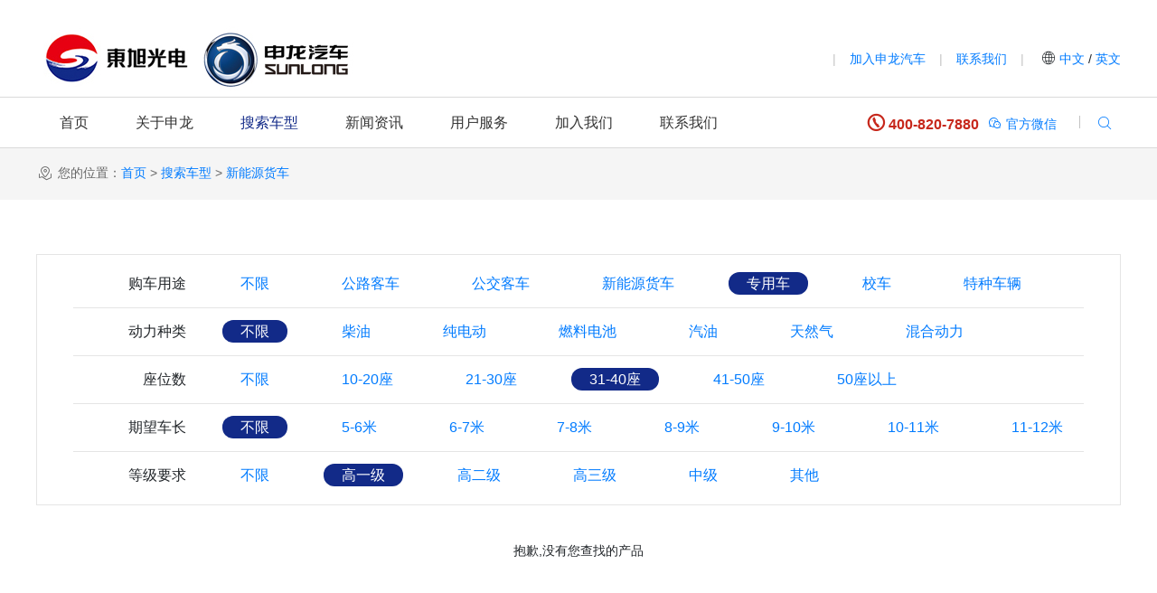

--- FILE ---
content_type: text/html; charset=utf-8
request_url: http://www.sunlongbus.com/products_12/?ext_grade=%E9%AB%98%E4%B8%80%E7%BA%A7&ext_purpose=%E4%B8%93%E7%94%A8%E8%BD%A6&ext_seat=31-40%E5%BA%A7
body_size: 7595
content:
<!DOCTYPE html>
<html lang="en">

<head>
    <title>新能源货车-申龙汽车</title>
    <meta name="keywords" content="申龙汽车">
    <meta name="description" content="围绕城市新物流的市场需求，推出纯电动、氢燃料等不同动力类型产品，打通电驱动总成研发通道，加强氢能商用车自主研发，助推申龙客车绿色、低碳发展，积极构建新车型产业生态。"> 
<meta charset="UTF-8">
<title>新能源货车-申龙汽车</title>
<meta name="keywords" content="申龙汽车">
<meta name="description" content="围绕城市新物流的市场需求，推出纯电动、氢燃料等不同动力类型产品，打通电驱动总成研发通道，加强氢能商用车自主研发，助推申龙客车绿色、低碳发展，积极构建新车型产业生态。">
<meta http-equiv="X-UA-Compatible" content="ie=edge">
<meta name="viewport" content="width=device-width, initial-scale=1.0">
<link href="/template/temp/uikit-3.5.4/css/uikit.min.css" rel="stylesheet">
<link rel="stylesheet" href="/template/temp/css/commom.css?v=1769785102">
<link rel="stylesheet" href="/template/temp/css/style.css?v=1769785102">
<link rel="stylesheet" href="/template/temp/css/response.css?v=1769785102">
<link rel="stylesheet" href="/template/temp/css/bootstrap.min.css">
<script src="/template/temp/uikit-3.5.4/js/uikit.min.js"></script>
<script src="/template/temp/uikit-3.5.4/js/uikit-icons.min.js"></script>
<script src="/template/temp/js/jquery.min.js"></script>
<link rel="stylesheet" href="/template/temp/font-awesome-4.7.0/css/font-awesome.min.css">
<link rel="stylesheet" href="/template/temp/swiper/swiper.min.css">
<script src="/template/temp/swiper/swiper.min.js"></script>
<script src="/template/temp/js/comom.js"></script>

<link rel="stylesheet" href="/template/temp/validationEngine/validationEngine.jquery.css">
<link rel="stylesheet" href="//at.alicdn.com/t/font_2972821_efrl33l63w4.css">


<script src="/template/temp/validationEngine/jquery.validationEngine.min.js"></script>
<script src="/template/temp/validationEngine/jquery.validationEngine-en.js"></script>

  
</head>

<body>
    ﻿<div class="tm-header uk-visible@m">
    <div class="h-logo">
        <div class="uk-container ">
            <div uk-grid class="uk-flex-middle uk-flex-between">
                <div class="uk-width-auto">
                    <a class="logo" href="/">
                        <img src="/static/upload/image/20240219/1708309207340043.jpg" >
                    </a>
                </div>

                <div class="uk-flex-right">
                    <div class="tm-r">
                        <span>|</span><a href="/pages_35/">加入申龙汽车</a><span>|</span><a href="/contact/">联系我们</a><span>|</span>
                        <div class="lan">
                            <i class="iconfont icon-duoyuyan"></i><a href="/"> 中文 </a>/<a href="http://en.sunlongbus.com"> 英文 </a>
                        </div>
                    </div>
                </div>
            </div>

        </div>
    </div>
    <div class="tm-topnav uk-visible@m">
        <div class="uk-container">
            <nav class="" uk-navbar=" delay-hide: 0;boundary-align: true;dropbar: true;">
                <div class="uk-navbar-left">
                    <ul class="uk-navbar-nav">
                        <li class=""><a href="/">首页</a></li>
                        
                        <li class="">
                            <a href="/aboutus/">关于申龙</a> 
                            
                            
                            <div class="uk-navbar-dropdown">
                                <ul class="uk-child-width-1-5@m" uk-grid>
                                    
                                    <li>
                                        <a href="/aboutus/">
                                            <h3>公司简介</h3>
                                            <img src="/static/upload/image/20220107/1641543749502896.jpg" alt="">
                                        </a>
                                    </li>
                                    
                                    <li>
                                        <a href="/pages_25/">
                                            <h3>发展历程</h3>
                                            <img src="/static/upload/image/20240219/1708312090957117.jpg" alt="">
                                        </a>
                                    </li>
                                    
                                    <li>
                                        <a href="/pages_30/">
                                            <h3>新能源发展</h3>
                                            <img src="/static/upload/image/20220110/1641802465294767.jpg" alt="">
                                        </a>
                                    </li>
                                    
                                    <li>
                                        <a href="/pages_26/">
                                            <h3>企业文化</h3>
                                            <img src="/static/upload/image/20220110/1641802479851159.jpg" alt="">
                                        </a>
                                    </li>
                                    
                                    <li>
                                        <a href="/case/">
                                            <h3>应用案例</h3>
                                            <img src="/static/upload/image/20220110/1641802496375565.jpg" alt="">
                                        </a>
                                    </li>
                                    
                                    <li>
                                        <a href="/news_27/">
                                            <h3>社会责任</h3>
                                            <img src="/static/upload/image/20220111/1641870817744717.jpg" alt="">
                                        </a>
                                    </li>
                                    
                                    <li>
                                        <a href="/pages_28/">
                                            <h3>领导关怀</h3>
                                            <img src="/static/upload/image/20220329/1648521690635246.jpg" alt="">
                                        </a>
                                    </li>
                                    
                                    <li>
                                        <a href="/pages_29/">
                                            <h3>企业荣誉</h3>
                                            <img src="/static/upload/image/20211217/1639710439386569.jpg" alt="">
                                        </a>
                                    </li>
                                    
                                </ul>
                            </div>
                            
                            
                        </li>
                        
                        <li class="active">
                            <a href="/product/">搜索车型</a> 
                            
                            
                            <div class="uk-navbar-dropdown">
                                <ul class="uk-child-width-expand@m" uk-grid>
                                    
                                    <li>
                                        <a href="/product/?ext_purpose=公路客车">
                                            <h3>公路客车</h3>
                                            <img src="/static/upload/image/20220825/1661409887907083.png" alt="">
                                        </a>
                                        <div class="nav3">
                                            
                                        </div>
                                    </li>
                                    
                                    <li>
                                        <a href="/product/?ext_purpose=公交客车">
                                            <h3>公交客车</h3>
                                            <img src="/static/upload/image/20220825/1661409904971396.png" alt="">
                                        </a>
                                        <div class="nav3">
                                            
                                        </div>
                                    </li>
                                    
                                    <li>
                                        <a href="/product/?ext_purpose=新能源货车">
                                            <h3>新能源货车</h3>
                                            <img src="/static/upload/image/20220825/1661409930526704.png" alt="">
                                        </a>
                                        <div class="nav3">
                                            
                                        </div>
                                    </li>
                                    
                                    <li>
                                        <a href="/product/?ext_purpose=专用车">
                                            <h3>专用车</h3>
                                            <img src="/static/upload/image/20220825/1661409947695859.png" alt="">
                                        </a>
                                        <div class="nav3">
                                            
                                        </div>
                                    </li>
                                    
                                    <li>
                                        <a href="/product/?ext_purpose=校车">
                                            <h3>校车</h3>
                                            <img src="/static/upload/image/20220825/1661409964892831.png" alt="">
                                        </a>
                                        <div class="nav3">
                                            
                                        </div>
                                    </li>
                                    
                                    <li>
                                        <a href="/product/?ext_purpose=特种车辆">
                                            <h3>特种车辆</h3>
                                            <img src="/static/upload/image/20220825/1661409984130926.png" alt="">
                                        </a>
                                        <div class="nav3">
                                            
                                        </div>
                                    </li>
                                    
                                </ul>
                            </div>
                            
                            
                        </li>
                        
                        <li class="">
                            <a href="/article/">新闻资讯</a> 
                            
                            
                            <div class="uk-navbar-dropdown">
                                <ul class="uk-child-width-1-5@m" uk-grid>
                                    
                                    <li>
                                        <a href="/company/">
                                            <h3>企业动态</h3>
                                            <img src="/static/upload/image/20211228/1640693551800765.jpg" alt="">
                                        </a>
                                    </li>
                                    
                                    <li>
                                        <a href="/industry/">
                                            <h3>行业动态</h3>
                                            <img src="/static/upload/image/20220323/1648027168155035.jpg" alt="">
                                        </a>
                                    </li>
                                    
                                </ul>
                            </div>
                            
                            
                        </li>
                        
                        <li class="">
                            <a href="/pages_31/">用户服务</a> 
                            
                            
                            <div class="uk-navbar-dropdown">
                                <ul class="uk-child-width-1-5@m" uk-grid>
                                    
                                    <li>
                                        <a href="/pages_31/">
                                            <h3>售后服务</h3>
                                            <img src="/static/upload/image/20211228/1640693607739887.jpg" alt="">
                                        </a>
                                    </li>
                                    
                                    <li>
                                        <a href="/pages_42/">
                                            <h3>金融服务</h3>
                                            <img src="/static/upload/image/20211231/1640937732180591.jpg" alt="">
                                        </a>
                                    </li>
                                    
                                    <li>
                                        <a href="/news_32/">
                                            <h3>客车操作及维护知识</h3>
                                            <img src="/static/upload/image/20220321/1647828203763294.jpg" alt="">
                                        </a>
                                    </li>
                                    
                                    <li>
                                        <a href="/pages_50/">
                                            <h3>服务网点</h3>
                                            <img src="/static/upload/image/20220106/1641453221621619.jpg" alt="">
                                        </a>
                                    </li>
                                    
                                </ul>
                            </div>
                            
                            
                        </li>
                        
                        <li class="">
                            <a href="/pages_35/">加入我们</a> 
                            
                            
                            <div class="uk-navbar-dropdown">
                                <ul class="uk-child-width-1-5@m" uk-grid>
                                    
                                    <li>
                                        <a href="/jobs_33/">
                                            <h3>社会招聘</h3>
                                            <img src="/static/upload/image/20220316/1647398039587221.jpg" alt="">
                                        </a>
                                    </li>
                                    
                                    <li>
                                        <a href="/jobs_34/">
                                            <h3>校园招聘</h3>
                                            <img src="/static/upload/image/20211228/1640693956514406.jpg" alt="">
                                        </a>
                                    </li>
                                    
                                    <li>
                                        <a href="/pages_35/">
                                            <h3>人才发展</h3>
                                            <img src="/static/upload/image/20211228/1640693987435491.jpg" alt="">
                                        </a>
                                    </li>
                                    
                                </ul>
                            </div>
                            
                            
                        </li>
                        
                        <li class="">
                            <a href="/contact/">联系我们</a> 
                            
                        </li>
                        
                    </ul>

                </div>
                <div class="uk-navbar-right">
                    <div class="wp tel">
                        <i class="iconfont icon-tel"></i> 400-820-7880
                    </div>
                    <!--<div class="wp">
                        <a href=""><i class="iconfont icon-kefu"></i> 在线客服</a>
                    </div>-->
                    <div class="wp wechat">
                        <a href=""><i class="iconfont icon-weixin"></i> 官方微信</a>
                        <div class="ewm">
                            <img src="/static/upload/image/20211224/1640347071151108.jpg" alt="广西申龙汽车制造">
                        </div>
                    </div>
                    <div class="wp search">
                        <a href="#" class="ck"><i class="iconfont icon-sousuo"></i></a>
                        <div class="top-form">
                            <form class="search"  action="/search/"  method="get">
                                <div uk-grid class="uk-grid-collapse">
                                    <div class="uk-width-3-4">
                                        <input type="search" name="keyword" placeholder="请输入您要搜索的内容">
                                    </div>
                                    <div class="uk-width-1-4">
                                        <button class="" type="submit"><i class="iconfont icon-sousuo"></i></button>
                                    </div>
                                </div>
                                
                                
                            </form>
                        </div>
                    </div>
                </div>
            </nav>
        </div>
    </div>
</div>

<div id="modal-full" class="uk-modal-full uk-modal" uk-modal>
    <div class="uk-modal-dialog uk-flex uk-flex-center uk-flex-middle" uk-height-viewport>
        <button class="uk-modal-close-full" type="button" uk-close></button>
        <form class="uk-search uk-search-large"  action="/search/"  method="get">
            <input class="uk-search-input uk-text-center" type="search" name="keyword" placeholder="相关搜索...">
        </form>
    </div>
</div>

<div class="m-header uk-hidden@m">
    <div>
        <nav class="uk-navbar-container uk-navbar-transparent" uk-navbar>
            <div class="uk-navbar-left">
                <a class="logo" href="/">
                    <img src="/static/upload/image/20240219/1708309207340043.jpg">
                </a>
            </div>

            <div class="uk-navbar-right">
                <a class="uk-navbar-toggle nav-icon" href="#tm-mobile" uk-toggle>
                    <div uk-navbar-toggle-icon></div>
                </a>
            </div>
        </nav>
    </div>


    <div id="tm-mobile" uk-offcanvas mode="slide" overlay flip>
        <div class="uk-offcanvas-bar">
            <button class="uk-offcanvas-close" type="button" uk-close></button>
            <div class="m-subnav">
                <ul class="uk-nav uk-nav-parent-icon" uk-nav>

                    <li><a href="/">网站首页</a></li>
                    
                    <li class="uk-parent">
                        <a href="/aboutus/">关于申龙</a> 
                        <ul class="uk-nav-sub m-nav">
                            
                            <li><a href="/aboutus/">公司简介</a></li>
                            
                            <li><a href="/pages_25/">发展历程</a></li>
                            
                            <li><a href="/pages_30/">新能源发展</a></li>
                            
                            <li><a href="/pages_26/">企业文化</a></li>
                            
                            <li><a href="/case/">应用案例</a></li>
                            
                            <li><a href="/news_27/">社会责任</a></li>
                            
                            <li><a href="/pages_28/">领导关怀</a></li>
                            
                            <li><a href="/pages_29/">企业荣誉</a></li>
                            
                        </ul>
                        
                    </li>
                    
                    <li class="uk-parent">
                        <a href="/product/">搜索车型</a> 
                        <ul class="uk-nav-sub m-nav">
                            
                            <li><a href="/product/?ext_purpose=公路客车">公路客车</a></li>
                            
                            <li><a href="/product/?ext_purpose=公交客车">公交客车</a></li>
                            
                            <li><a href="/product/?ext_purpose=新能源货车">新能源货车</a></li>
                            
                            <li><a href="/product/?ext_purpose=专用车">专用车</a></li>
                            
                            <li><a href="/product/?ext_purpose=校车">校车</a></li>
                            
                            <li><a href="/product/?ext_purpose=特种车辆">特种车辆</a></li>
                            
                        </ul>
                        
                    </li>
                    
                    <li class="uk-parent">
                        <a href="/article/">新闻资讯</a> 
                        <ul class="uk-nav-sub m-nav">
                            
                            <li><a href="/company/">企业动态</a></li>
                            
                            <li><a href="/industry/">行业动态</a></li>
                            
                        </ul>
                        
                    </li>
                    
                    <li class="uk-parent">
                        <a href="/pages_31/">用户服务</a> 
                        <ul class="uk-nav-sub m-nav">
                            
                            <li><a href="/pages_31/">售后服务</a></li>
                            
                            <li><a href="/pages_42/">金融服务</a></li>
                            
                            <li><a href="/news_32/">客车操作及维护知识</a></li>
                            
                            <li><a href="/pages_50/">服务网点</a></li>
                            
                        </ul>
                        
                    </li>
                    
                    <li class="uk-parent">
                        <a href="/pages_35/">加入我们</a> 
                        <ul class="uk-nav-sub m-nav">
                            
                            <li><a href="/jobs_33/">社会招聘</a></li>
                            
                            <li><a href="/jobs_34/">校园招聘</a></li>
                            
                            <li><a href="/pages_35/">人才发展</a></li>
                            
                        </ul>
                        
                    </li>
                    
                    <li class="">
                        <a href="/contact/">联系我们</a> 
                    </li>
                    
                </ul>
            </div>
        </div>
    </div>


</div>
<div style="clear:both;"></div>
    <div class="breadcrumbs">
        <div class="uk-container">
            <i class="iconfont icon-weizhixinxi"></i> 您的位置：<a href="/">首页</a> > <a href="/product/">搜索车型</a> > <a href="/product/?ext_purpose=新能源货车">新能源货车</a>
        </div>
    </div>
    <div class="uk-section-n">
        <div class="uk-container">
            <div class="uk-margin filter">
                    <div class="row" uk-grid>
                          <div class="name">购车用途</div>
                          <div class="uk-width-expand@m">
                              <div uk-grid class="uk-child-width-1-4 uk-child-width-auto@s">
                                    <div><a href="/products_12/?ext_grade=%E9%AB%98%E4%B8%80%E7%BA%A7&ext_seat=31-40%E5%BA%A7" class="">不限</a></div>
                                    
                                    <div>
                                        <a href= "/products_12/?ext_grade=%E9%AB%98%E4%B8%80%E7%BA%A7&ext_purpose=%E5%85%AC%E8%B7%AF%E5%AE%A2%E8%BD%A6&ext_seat=31-40%E5%BA%A7" class=" ">公路客车</a>  
                                    </div>
                                    
                                    <div>
                                        <a href= "/products_12/?ext_grade=%E9%AB%98%E4%B8%80%E7%BA%A7&ext_purpose=%E5%85%AC%E4%BA%A4%E5%AE%A2%E8%BD%A6&ext_seat=31-40%E5%BA%A7" class=" ">公交客车</a>  
                                    </div>
                                    
                                    <div>
                                        <a href= "/products_12/?ext_grade=%E9%AB%98%E4%B8%80%E7%BA%A7&ext_purpose=%E6%96%B0%E8%83%BD%E6%BA%90%E8%B4%A7%E8%BD%A6&ext_seat=31-40%E5%BA%A7" class=" ">新能源货车</a>  
                                    </div>
                                    
                                    <div>
                                        <a href= "/products_12/?ext_grade=%E9%AB%98%E4%B8%80%E7%BA%A7&ext_purpose=%E4%B8%93%E7%94%A8%E8%BD%A6&ext_seat=31-40%E5%BA%A7" class=" active">专用车</a>  
                                    </div>
                                    
                                    <div>
                                        <a href= "/products_12/?ext_grade=%E9%AB%98%E4%B8%80%E7%BA%A7&ext_purpose=%E6%A0%A1%E8%BD%A6&ext_seat=31-40%E5%BA%A7" class=" ">校车</a>  
                                    </div>
                                    
                                    <div>
                                        <a href= "/products_12/?ext_grade=%E9%AB%98%E4%B8%80%E7%BA%A7&ext_purpose=%E7%89%B9%E7%A7%8D%E8%BD%A6%E8%BE%86&ext_seat=31-40%E5%BA%A7" class=" ">特种车辆</a>  
                                    </div>
                                    
                              </div>
                          </div>
                          
                    </div>
                    <hr>
                    <div class="row" uk-grid>
                          <div class="name">动力种类</div>
                          <div class="uk-width-expand@m">
                              <div uk-grid class="uk-child-width-1-4 uk-child-width-auto@s">
                                    <div><a href="/products_12/?ext_grade=%E9%AB%98%E4%B8%80%E7%BA%A7&ext_purpose=%E4%B8%93%E7%94%A8%E8%BD%A6&ext_seat=31-40%E5%BA%A7" class="active">不限</a></div>
                                    
                                    <div>
                                        <a href= "/products_12/?ext_grade=%E9%AB%98%E4%B8%80%E7%BA%A7&ext_purpose=%E4%B8%93%E7%94%A8%E8%BD%A6&ext_seat=31-40%E5%BA%A7&ext_type=%E6%9F%B4%E6%B2%B9" class=" ">柴油</a>  
                                    </div>
                                    
                                    <div>
                                        <a href= "/products_12/?ext_grade=%E9%AB%98%E4%B8%80%E7%BA%A7&ext_purpose=%E4%B8%93%E7%94%A8%E8%BD%A6&ext_seat=31-40%E5%BA%A7&ext_type=%E7%BA%AF%E7%94%B5%E5%8A%A8" class=" ">纯电动</a>  
                                    </div>
                                    
                                    <div>
                                        <a href= "/products_12/?ext_grade=%E9%AB%98%E4%B8%80%E7%BA%A7&ext_purpose=%E4%B8%93%E7%94%A8%E8%BD%A6&ext_seat=31-40%E5%BA%A7&ext_type=%E7%87%83%E6%96%99%E7%94%B5%E6%B1%A0" class=" ">燃料电池</a>  
                                    </div>
                                    
                                    <div>
                                        <a href= "/products_12/?ext_grade=%E9%AB%98%E4%B8%80%E7%BA%A7&ext_purpose=%E4%B8%93%E7%94%A8%E8%BD%A6&ext_seat=31-40%E5%BA%A7&ext_type=%E6%B1%BD%E6%B2%B9" class=" ">汽油</a>  
                                    </div>
                                    
                                    <div>
                                        <a href= "/products_12/?ext_grade=%E9%AB%98%E4%B8%80%E7%BA%A7&ext_purpose=%E4%B8%93%E7%94%A8%E8%BD%A6&ext_seat=31-40%E5%BA%A7&ext_type=%E5%A4%A9%E7%84%B6%E6%B0%94" class=" ">天然气</a>  
                                    </div>
                                    
                                    <div>
                                        <a href= "/products_12/?ext_grade=%E9%AB%98%E4%B8%80%E7%BA%A7&ext_purpose=%E4%B8%93%E7%94%A8%E8%BD%A6&ext_seat=31-40%E5%BA%A7&ext_type=%E6%B7%B7%E5%90%88%E5%8A%A8%E5%8A%9B" class=" ">混合动力</a>  
                                    </div>
                                    
                              </div>
                          </div>
                          
                    </div>
                    <hr>
                    <div class="row" uk-grid>
                          <div class="name">座位数</div>
                          <div class="uk-width-expand@m">
                              <div uk-grid class="uk-child-width-1-4 uk-child-width-auto@s">
                                    <div><a href="/products_12/?ext_grade=%E9%AB%98%E4%B8%80%E7%BA%A7&ext_purpose=%E4%B8%93%E7%94%A8%E8%BD%A6" class="">不限</a></div>
                                    
                                    <div>
                                        <a href= "/products_12/?ext_grade=%E9%AB%98%E4%B8%80%E7%BA%A7&ext_purpose=%E4%B8%93%E7%94%A8%E8%BD%A6&ext_seat=10-20%E5%BA%A7" class=" ">10-20座</a>  
                                    </div>
                                    
                                    <div>
                                        <a href= "/products_12/?ext_grade=%E9%AB%98%E4%B8%80%E7%BA%A7&ext_purpose=%E4%B8%93%E7%94%A8%E8%BD%A6&ext_seat=21-30%E5%BA%A7" class=" ">21-30座</a>  
                                    </div>
                                    
                                    <div>
                                        <a href= "/products_12/?ext_grade=%E9%AB%98%E4%B8%80%E7%BA%A7&ext_purpose=%E4%B8%93%E7%94%A8%E8%BD%A6&ext_seat=31-40%E5%BA%A7" class=" active">31-40座</a>  
                                    </div>
                                    
                                    <div>
                                        <a href= "/products_12/?ext_grade=%E9%AB%98%E4%B8%80%E7%BA%A7&ext_purpose=%E4%B8%93%E7%94%A8%E8%BD%A6&ext_seat=41-50%E5%BA%A7" class=" ">41-50座</a>  
                                    </div>
                                    
                                    <div>
                                        <a href= "/products_12/?ext_grade=%E9%AB%98%E4%B8%80%E7%BA%A7&ext_purpose=%E4%B8%93%E7%94%A8%E8%BD%A6&ext_seat=50%E5%BA%A7%E4%BB%A5%E4%B8%8A" class=" ">50座以上</a>  
                                    </div>
                                    
                              </div>
                          </div>
                          
                    </div>
                    <hr>
                    <div class="row" uk-grid>
                          <div class="name">期望车长</div>
                          <div class="uk-width-expand@m">
                              <div uk-grid class="uk-child-width-1-4 uk-child-width-auto@s">
                                    <div><a href="/products_12/?ext_grade=%E9%AB%98%E4%B8%80%E7%BA%A7&ext_purpose=%E4%B8%93%E7%94%A8%E8%BD%A6&ext_seat=31-40%E5%BA%A7" class="active">不限</a></div>
                                    
                                    <div>
                                        <a href= "/products_12/?ext_grade=%E9%AB%98%E4%B8%80%E7%BA%A7&ext_purpose=%E4%B8%93%E7%94%A8%E8%BD%A6&ext_seat=31-40%E5%BA%A7&ext_conductor=5-6%E7%B1%B3" class=" ">5-6米</a>  
                                    </div>
                                    
                                    <div>
                                        <a href= "/products_12/?ext_grade=%E9%AB%98%E4%B8%80%E7%BA%A7&ext_purpose=%E4%B8%93%E7%94%A8%E8%BD%A6&ext_seat=31-40%E5%BA%A7&ext_conductor=6-7%E7%B1%B3" class=" ">6-7米</a>  
                                    </div>
                                    
                                    <div>
                                        <a href= "/products_12/?ext_grade=%E9%AB%98%E4%B8%80%E7%BA%A7&ext_purpose=%E4%B8%93%E7%94%A8%E8%BD%A6&ext_seat=31-40%E5%BA%A7&ext_conductor=7-8%E7%B1%B3" class=" ">7-8米</a>  
                                    </div>
                                    
                                    <div>
                                        <a href= "/products_12/?ext_grade=%E9%AB%98%E4%B8%80%E7%BA%A7&ext_purpose=%E4%B8%93%E7%94%A8%E8%BD%A6&ext_seat=31-40%E5%BA%A7&ext_conductor=8-9%E7%B1%B3" class=" ">8-9米</a>  
                                    </div>
                                    
                                    <div>
                                        <a href= "/products_12/?ext_grade=%E9%AB%98%E4%B8%80%E7%BA%A7&ext_purpose=%E4%B8%93%E7%94%A8%E8%BD%A6&ext_seat=31-40%E5%BA%A7&ext_conductor=9-10%E7%B1%B3" class=" ">9-10米</a>  
                                    </div>
                                    
                                    <div>
                                        <a href= "/products_12/?ext_grade=%E9%AB%98%E4%B8%80%E7%BA%A7&ext_purpose=%E4%B8%93%E7%94%A8%E8%BD%A6&ext_seat=31-40%E5%BA%A7&ext_conductor=10-11%E7%B1%B3" class=" ">10-11米</a>  
                                    </div>
                                    
                                    <div>
                                        <a href= "/products_12/?ext_grade=%E9%AB%98%E4%B8%80%E7%BA%A7&ext_purpose=%E4%B8%93%E7%94%A8%E8%BD%A6&ext_seat=31-40%E5%BA%A7&ext_conductor=11-12%E7%B1%B3" class=" ">11-12米</a>  
                                    </div>
                                    
                              </div>
                          </div>
                          
                    </div>
                    <hr>
                    <div class="row" uk-grid>
                          <div class="name">等级要求</div>
                          <div class="uk-width-expand@m">
                              <div uk-grid class="uk-child-width-1-4 uk-child-width-auto@s">
                                    <div><a href="/products_12/?ext_purpose=%E4%B8%93%E7%94%A8%E8%BD%A6&ext_seat=31-40%E5%BA%A7" class="">不限</a></div>
                                    
                                    <div>
                                        <a href= "/products_12/?ext_grade=%E9%AB%98%E4%B8%80%E7%BA%A7&ext_purpose=%E4%B8%93%E7%94%A8%E8%BD%A6&ext_seat=31-40%E5%BA%A7" class=" active">高一级</a>  
                                    </div>
                                    
                                    <div>
                                        <a href= "/products_12/?ext_grade=%E9%AB%98%E4%BA%8C%E7%BA%A7&ext_purpose=%E4%B8%93%E7%94%A8%E8%BD%A6&ext_seat=31-40%E5%BA%A7" class=" ">高二级</a>  
                                    </div>
                                    
                                    <div>
                                        <a href= "/products_12/?ext_grade=%E9%AB%98%E4%B8%89%E7%BA%A7&ext_purpose=%E4%B8%93%E7%94%A8%E8%BD%A6&ext_seat=31-40%E5%BA%A7" class=" ">高三级</a>  
                                    </div>
                                    
                                    <div>
                                        <a href= "/products_12/?ext_grade=%E4%B8%AD%E7%BA%A7&ext_purpose=%E4%B8%93%E7%94%A8%E8%BD%A6&ext_seat=31-40%E5%BA%A7" class=" ">中级</a>  
                                    </div>
                                    
                                    <div>
                                        <a href= "/products_12/?ext_grade=%E5%85%B6%E4%BB%96&ext_purpose=%E4%B8%93%E7%94%A8%E8%BD%A6&ext_seat=31-40%E5%BA%A7" class=" ">其他</a>  
                                    </div>
                                    
                              </div>
                          </div>
                          
                    </div>
                     
                    
            </div>
            <div uk-grid class="uk-child-width-1-1 uk-child-width-1-3@s uk-child-width-1-4@m pro-list">
                 
            </div>

            <div class="page-navi">
                <!-- 分页 -->
                
                <div class="uk-text-center uk-margin">抱歉,没有您查找的产品</div>
                
            </div>
        </div>
    </div>
    <div class="tm-footer ">
    <div class="uk-container ">
        <div uk-grid class="uk-flex-middle uk-flex-between">
            <div class="uk-width-auto@m ">
                <div class="f-logo">
                    <a class="logo" href="/" >
                        <img src="/static/upload/image/20240219/1708309452493530.png">
                    </a>
                </div>
                 <div style="float:left;margin-left:80px;font-size:12px;"><img src="/static/upload/image/20211224/1640347071151108.jpg" width="88" alt="广西"><br>广西申龙</div>
                                        <div style="float:left;margin-left:30px; font-size:12px;"><img src="/static/upload/image/20211224/1640347200876845.jpg" width="88" alt="上海"><br>上海申龙</div>
            </div>
            <div class="uk-width-auto@m uk-visible@m">
                <ul uk-grid class="uk-child-width-auto uk-grid-large">
                    
                        <li>
                            <h4>关于申龙</h4>
                            <dl>
                                
                                <dd><a href="/aboutus/">公司简介</a></dd>
                                
                                <dd><a href="/pages_25/">发展历程</a></dd>
                                
                                <dd><a href="/pages_30/">新能源发展</a></dd>
                                
                                <dd><a href="/pages_26/">企业文化</a></dd>
                                
                                <dd><a href="/case/">应用案例</a></dd>
                                
                                <dd><a href="/news_27/">社会责任</a></dd>
                                
                                <dd><a href="/pages_28/">领导关怀</a></dd>
                                
                                <dd><a href="/pages_29/">企业荣誉</a></dd>
                                
                            </dl>
                        </li>
                        
                        <li>
                            <h4>搜索车型</h4>
                            <dl>
                                
                                <dd><a href="/product/?ext_purpose=公路客车">公路客车</a></dd>
                                
                                <dd><a href="/product/?ext_purpose=公交客车">公交客车</a></dd>
                                
                                <dd><a href="/product/?ext_purpose=新能源货车">新能源货车</a></dd>
                                
                                <dd><a href="/product/?ext_purpose=专用车">专用车</a></dd>
                                
                                <dd><a href="/product/?ext_purpose=校车">校车</a></dd>
                                
                                <dd><a href="/product/?ext_purpose=特种车辆">特种车辆</a></dd>
                                
                            </dl>
                        </li>
                        
                        <li>
                            <h4>新闻资讯</h4>
                            <dl>
                                
                                <dd><a href="/company/">企业动态</a></dd>
                                
                                <dd><a href="/industry/">行业动态</a></dd>
                                
                            </dl>
                        </li>
                        
                        <li>
                            <h4>用户服务</h4>
                            <dl>
                                
                                <dd><a href="/pages_31/">售后服务</a></dd>
                                
                                <dd><a href="/pages_42/">金融服务</a></dd>
                                
                                <dd><a href="/news_32/">客车操作及维护知识</a></dd>
                                
                                <dd><a href="/pages_50/">服务网点</a></dd>
                                
                            </dl>
                        </li>
                        
                        <li>
                            <h4>加入我们</h4>
                            <dl>
                                
                                <dd><a href="/jobs_33/">社会招聘</a></dd>
                                
                                <dd><a href="/jobs_34/">校园招聘</a></dd>
                                
                                <dd><a href="/pages_35/">人才发展</a></dd>
                                
                            </dl>
                        </li>
                        
                        <li>
                            <h4>联系我们</h4>
                            <dl>
                                
                            </dl>
                        </li>
                        
                    </ul>
            </div>
            
        </div>
    </div>
    <div class="copy">
        <div class="uk-container ">
            <div class="uk-float-left">
                Copyright © 申龙汽车 版权所有 <br class="uk-hidden@s"><a href="http://beian.miit.gov.cn/" target="_blank">沪ICP备09062864号</a>
            </div>
            <div class="uk-float-right uk-visible@m">
                <a href="/product/">搜索车型</a> | <a href="/contact/">联系我们</a> | <a href="/sitemap" target="_blank">网站地图</a>
            </div>
        </div>
    </div>
</div>
<div class=" flxed-r">
    <a href="" uk-scroll class="scroll-top"><i class="fa fa-caret-up"></i> <span class="tt">顶部</span></a>
</div>





</body>

</html>

--- FILE ---
content_type: text/css
request_url: http://www.sunlongbus.com/template/temp/css/commom.css?v=1769785102
body_size: 2457
content:
/* Imported styles */


/* @import url('//fonts.googleapis.com/css?family=Montserrat:400,600,700');
@import url('//fonts.googleapis.com/css?family=Hind:300,400,500,600,700');
@import url('//fonts.googleapis.com/css?family=Raleway:300,400,500,600,700,800');
@import url('//fonts.googleapis.com/css?family=Barlow Condensed:300,400,500,600,700,800');
@import url('//fonts.googleapis.com/css?family=Roboto Condensed:300,400,500,600,700,800');
@import url('//fonts.googleapis.com/css?family=Anton'); */

@font-face {
    font-family: 'siyuan-cg';
    font-display: swap;
    src: url('//at.alicdn.com/t/webfont_cfusbjf0cie.eot'); /* IE9*/
    src: url('//at.alicdn.com/t/webfont_cfusbjf0cie.eot?#iefix') format('embedded-opentype'), /* IE6-IE8 */
    url('//at.alicdn.com/t/webfont_cfusbjf0cie.woff2') format('woff2'),
    url('//at.alicdn.com/t/webfont_cfusbjf0cie.woff') format('woff'), /* chrome、firefox */
    url('//at.alicdn.com/t/webfont_cfusbjf0cie.ttf') format('truetype'), /* chrome、firefox、opera、Safari, Android, iOS 4.2+*/
    url('//at.alicdn.com/t/webfont_cfusbjf0cie.svg#NotoSansHans-DemiLight') format('svg'); /* iOS 4.1- */
  }

/* 
    18px = 1.125rem
    24px = 1.5rem
    30px = 1.875rem
    60px = 3.75rem
*/



/* commom */

.uk-container {
    max-width: none;
}

.comom .uk-container{
    max-width: 1480px;
}
/* @media (min-width: 1680px) {
    .uk-container {
        padding-left:80px;
        padding-right: 80px
    }
}
@media (min-width: 1280px)
{
    .container {
        margin-right: 60px;
        margin-left: 60px;
    }
} */
.uk-section-n{
    padding-top:60px ;
    padding-bottom:60px ;
}
html {
    font-size: 14px;
    color: #333;
    /* font-family: -apple-system,BlinkMacSystemFont,"Segoe UI",Roboto,"Helvetica Neue",Arial,"Microsoft YaHei","Noto Sans",sans-serif,"Apple Color Emoji","Segoe UI Emoji","Segoe UI Symbol","Noto Color Emoji"; */
    /* font-family: Roboto Condensed, Arial, 微软雅黑, "Microsoft Yahei"; */
    /* font-family: 'siyuan-cg'; */
    font-family: "微软雅黑","Microsoft Yahei";
    line-height: 1.5;
}
.bg-qh{
    background: #f5f5f5;
}

::selection {color:#fff; background-color:#0073bd;} ::-moz-selection {color:#fff; background-color: #0073bd;}
.noselect{-moz-user-select:none;-webkit-user-select:none;-ms-user-select:none;user-select:none;}
.fl {
    float: left !important;
}
.fr {
    float: right !important;
}
.clearfix:after {
    content: "";
    display: block;
    height: 0;
    clear: both;
    visibility: hidden;
}
a:hover,
.uk-link:hover,
.uk-link-toggle:hover .uk-link,
.uk-link-toggle:focus .uk-link {
    color: #656565;
    text-decoration: none;
}

a {
    -webkit-tap-highlight-color: rgba(255, 255, 255, 0);
    -webkit-user-select: none;
    -moz-user-focus: none;
    -moz-user-select: none;
}

.uk-link,
a {
    color: #333;
    -webkit-transition: all 0.3s;
    -o-transition: all 0.3s;
    -moz-transition: all 0.3s;
    transition: all 0.3s;
}

.uk-grid-xsmall {
    margin-left: -6px
}

.uk-grid-xsmall>* {
    padding-left: 6px
}


*+.uk-grid-margin-xsmall,
.uk-grid+.uk-grid-xsmall,
.uk-grid-xsmall>.uk-grid-margin {
    margin-top: 6xpx
}

@media (min-width: 960px) {
    .uk-child-width-1-8\@m>* {
        width: calc(100% * 1 / 8.001)
    }
    
}
@media (min-width: 640px){
    .uk-width-3-7\@s {
        width: calc(100% * 3 / 7.001)
    }
    .uk-width-4-7\@s {
        width: calc(100% * 4 / 7.001)
    }
}
.uk-animation-kenburns2 {
    animation-name: uk-scale-kenburns2;
    animation-duration: 7s;
}

@keyframes uk-scale-kenburns2 {
    0% {
        transform: scale(1)
    }
    100% {
        transform: scale(1.1)
    }
}

.text-over {
    white-space: nowrap;
    overflow: hidden;
    -o-text-overflow: ellipsis;
    text-overflow: ellipsis;
}


.folatUp {
    transition: all .3s linear;
}

.folatUp:hover {
    transform: translateY(-10px);
}


.s-btn {
    padding: 0 50px;
    display: inline-block;
    border: 1px solid #0073bd;
    font-size: 16px;
    border-radius: 300px;
    color: #0073bd;
    line-height: 48px;
    transition: all 0.3s;
}

.s-btn:hover, .s-tg:hover .s-btn{
    color: #fff;
    background:#0073bd;
}
.s-btn.s-white{
    border-color: #fff;
    color: #fff;
}
.s-btn.s-white:hover{
    background: #fff;
    color: #242424;
}
.p-scale {
    cursor: pointer;
}

.p-scale .pic {
    overflow: hidden;
}

.p-scale .pic img {
    -webkit-transition: all 0.6s;
    -o-transition: all 0.6s;
    -moz-transition: all 0.6s;
    transition: all 0.6s;
}

.p-scale:hover .pic img {
    -webkit-transform: scale(1.1);
    -moz-transform: scale(1.1);
    -ms-transform: scale(1.1);
    -o-transform: scale(1.1);
    transform: scale(1.1);
}
.pc-scale .pic img {
    transition: all 0.6s;
}

.pc-scale:hover .pic img {
    transform: translate(-50%, -50%) scale(1.1);
}
.uk-lightbox {
    background: rgba(0, 0, 0, 0.8);
}
.uk-width-small {
    width: 100px
}

.cons-text img {
    max-width: 100%;
    height: auto !important;
}

.cons-text table {
    border-collapse: collapse;
    border-spacing: 0;
    width: 100%;
    margin-bottom: 15px;
    text-align: left;
}

.cons-text table P {
    margin: 0;
}

*+.cons-text table {
    margin-bottom: 40px
}
.cons-text table h2{
    margin: 10px 0;
}
.cons-text table td,
.cons-text table th {
    padding: 8px 8px;
    border: 1px solid #ddd;
}

.cons-text table th {
    text-align: left
}

.cons-text table td {
    vertical-align: middle;
    text-align: center;
}

.cons-text table thead th {
    vertical-align: bottom
}

.cons-text table caption,
.cons-text table tfoot {
    font-size: 12px;
    font-style: italic
}

.cons-text table caption {
    text-align: left;
    color: #999
}


.cons-text table tbody tr:first-child{
    font-weight: bold;
}

/* 分页 */
.pagination {
    text-align: center;
    margin-top: 30px;
}

.pagination a {
    display: inline-block;
    margin-right: 10px;
    padding: 2px 12px;
    height: 24px;
    border: 1px #cccccc solid;
    background: #fff;
    text-decoration: none;
    color: #808080;
    font-size: 12px;
    line-height: 24px;
    border-radius: 3px;
}

.pagination a:hover {
    color: #122a88;
    background: white;
    border: 1px #122a88 solid;
}

.pagination a.page-num-current {
    border: 1px solid #122a88;
    background: #122a88;
    color: #fff;
}


.line-clamp2{
    overflow: hidden;
    text-overflow: ellipsis;
    display: -webkit-box;
    -webkit-box-orient: vertical;
    -webkit-line-clamp: 2;
}

--- FILE ---
content_type: text/css
request_url: http://www.sunlongbus.com/template/temp/css/style.css?v=1769785102
body_size: 15109
content:
@charset "UTF-8";
.h-tit {
    margin-bottom: 30px !important;
    text-align: center;
}

.h-pnav,.h-news,.h-zzsl{}
.h-case{padding-top:120px;}


.ind-header .warp{
	width:100%;
	max-width: 1400px;
	margin: 0 auto;
	height:100%;
}
.ind-header .warp li{
	width:16%;
	float: left;
	height:83%;
	padding: 0 20px 0 20px;
	/*border-left: 1px solid #3856ac;*/
	position: relative;
	text-align:left;
}
.ind-header .warp li i{
	display: block;
	position: absolute;
	height: 100%;
	width: 1px;
	background: url(../img/nav-borbg.png) center no-repeat;
	top: -95px;
	left: -1px;
}
.ind-header .warp li a{
	display: block;
	color: #fff;
}
.ind-header .warp li .tit{
	font-size:18px;
	line-height: 35px;
	margin-bottom: 20px;
	position: relative;
	cursor: default;
}
.ind-header .warp li .mtop{margin-top: 50px;}
.ind-header .warp li .tit i{
	display: block;
	width: 7px;
	height: 7px;
	background-color: #fff;
	border-radius: 100%;
	position: absolute;
	left:-24px;
	top: 50%;
	margin-top: -3.5px;
}
.ind-header .warp li .point{
	cursor: pointer;
}
.ind-header .warp li .lt{
	font-size: 14px;
	line-height:36px;
	color: #fff;
	/*width: 75px;*/
	cursor: pointer;
	
	border-bottom: 1px solid transparent;
	transition:all 0.4s;
	-webkit-transition:all 0.4s;
}
.ind-header .warp li .lt.on,.ind-header .warp li .lt:hover{
	border-bottom: 1px solid #fff;
}


.slideBox {
 position:relative;
 width:100%;
 overflow:hidden;
}
.slideBox .bd {
 width:100%;
 height:100%;
}
.slideBox .bd a {
 display:block;
 position:relative;
 width:100%;

overflow: hidden;
clear:both;z-index: 999;

}

.slideBox .bd a img {

 width:100%;

}
.slideBox .hd {
 width:100%;
 position:absolute;
 bottom:10px;
 left:0;
 text-align:center;
 z-index:2;
 overflow:hidden;
}
.slideBox .hd li {
 display:inline-block;
 vertical-align:middle;
 width:50px;
 height:8px;
 background-color:#CCCCCC;
}
.slideBox .hd li.on {
 background-color:#E8A651;
}
.slideBox .prev,
.slideBox .next {
 position:absolute;
 top:50%;
 width:53px;
 height:52px;
 margin-top:-25px;
 background-repeat:no-repeat;
 background-size:contain;
 cursor:pointer;
}
.slideBox .prev {
 left:5%;
 background-image:url(../images/ab_cer_l.png);
}
.slideBox .next {
 right:5%;
 background-image:url(../images/ab_cer_r.png);
}
.h-tit h3 {
    font-size: 30px;
    margin: 0;
    margin-bottom: 15px;
}
a,a:hover{text-decoration:none !important;}


.news_slide {
 position:relative;
 width:100%;
 overflow:hidden;
}
.news_slide .bd {
 width:100%;
 height:100%;
}
.news_slide .bd a {
 display:block;
 position:relative;
 width:100%;

overflow: hidden;
clear:both;z-index: 999;

}

.news_slide .bd a img {

 width:100%;

}
.news_slide .hd {
 width:100%;
 position:absolute;
 bottom:30px;
 right:40px;
 text-align:right;
 z-index:2;
 overflow:hidden;
}
.news_slide .hd li {
 display:inline-block;
 vertical-align:middle;
 width:6px;
 height:6px;
 background-color:#00489d;
}
.news_slide .hd li.on {
 background-color:#666;
}

.h-tit h3 span{font-size:30px;color:#e5e5e5;display:block;padding-bottom:30px;position:relative;overflow:hidden;}
.h-tit h3 span:before{content:'';display:block;width:50px;height:2px;background:#3186c9;bottom:20px;left:0px;position:absolute;}
.h-tit h4 {
    font-size: 18px;
    margin: 10px 0 0;
}





.news_slide{padding-top:130px;padding-right:40px;}
.n-tit{
    margin-bottom: 40px;
    font-weight: 300;
}
.n-tit h2{
    text-align: center;
    font-size: 30px;
    font-weight: 300;
}
.n-tit h2{
    text-align: center;
    font-size: 30px;
    font-weight: 300;
}
.n-tit h3{
    text-align: center;
    font-size: 18px;
    font-weight: 300;
    margin: 0;
}
.n-tit .title{
    text-align: center;
    line-height: 2;
	 margin: 10px 10px 10px;
}
.n-tit.margin{
    margin-top: 40px;
}
.v-more{
    color: #fff;
    font-size: 16px;
    font-weight: 800;
    border-radius: 20px;
    border: 1px solid #fff;
    padding: 5px 20px 5px 20px;
    
}
.v-more:hover{
    color: #fff;
    opacity: 0.7;
}
.sl-more {
    text-align: center;
    margin-top: 70px;
}

.sl-more a {
    font-size: 20px;
    padding: 12px 60px;
    background: #122a88;
    color: #fff;
    display: inline-block;
}
.sl-more a:hover{
    background: #c7281c;
}
.lineTitle {
    font-size: 40px;
    text-align: center;
    color: #333;
    margin-bottom: 40px;
}

.lineTitle {
    position: relative;
}

.lineTitle span {
    padding: 0 30px;
    position: relative;
    z-index: 1;
    background: #f8f8f8;
}
.lineTitle span i{
    color: red;
    font-style: normal;
}
.lineTitle::after {
    content: "";
    width: 100%;
    height: 1px;
    background: #dadada;
    position: absolute;
    left: 0;
    top: 50%;
    z-index: 0;
}


/* 头部 */
.header_section {
    width: 100%;
    float: left;
    background:#fff;
    height: auto;
    padding-top: 20px;
    padding-bottom: 20px;

	z-index:99999;
}

.logo{ 
	
	float: left;margin-right:30px;
    text-align: center;
}

.menu_text {
    width: 100%;
    float: left;
}

.menu_text ul {
	margin: 0px;
	padding: 0px;
}

.menu_text li {
    float: left;
    padding-right: 90px;
    font-size: 12px;
	line-height:55px;
	display:block;
    color: #ffffff;
	font-weight: bold;
	padding-top:5px;
}

.menu_text li a {
    color: #000;
    text-transform: uppercase;
    font-size: 16px;
}

.menu_text li a:hover{
    color: #00489d;
}

.bigpic img{
width:100%;	
	    object-fit: cover;
    
}

.overlay {
    height: 100%;
    width: 0;
    position: fixed;
    z-index: 999;
    top: 0;
    left: 0;
    background-color: rgb(0,0,0);
    background-color: rgba(0,0,0, 0.9);
    overflow-x: hidden;
    transition: 0.5s;
}

.overlay .closebtn {
    position: absolute;
    top: 20px;
    left: 45px;
    font-size: 60px;
}
.overlay a {
    padding: 0px;
    text-decoration: none;
    font-size: 18px;
    color: #f1f1f1;
    display: block;
    transition: 0.3s;
    text-transform: uppercase;
}

.overlay-content {
    position: relative;
    top: 15%;
    width: 100%;
    text-align: center;
    margin-top: 30px;
}

.toggle_menu {
    top: 5px;
    position: relative;
    
}

.banner_section {
    width: 100%;
    height: auto;

}

.banner_taital {
    width: 100%;
    float: left;
    background-color: #626975;
    border-radius: 20px;
    padding: 20px 20px;
}

.find_text{
	width: 100%;
	float: left;
	font-weight: bold;
	font-size: 40px;
	color: #fffcf4;
	text-align: center;
}

.crush_text{
	width: 100%;
	float: left;
	font-weight: bold;
	font-size: 32px;
	color: #03164c;
	padding: 10px 30px;
	text-align: center;
}

.long_text{
	width: 100%;
	float: left;
	font-size: 16px;
	color: #060606;
	text-align: center;
}

.contact {
    width: 100%;
    float: left;
    margin-top: 50px;
}

.contact_bt {
    width: 20%;
    margin: 0 auto;
    background-color: #03164c;
    padding: 10px 0px;
    color: #fffcf4;
    text-align: center;
    border-radius: 10px;
    font-size: 16px;
}

.contact_bt a{ color: #fffcf4; }
.contact_bt a:hover{ color: #fffcf4; }


.carousel-control-prev-icon { background-image: url(../images/right-arrow.png); }

#my_Controls a.carousel-control-prev {
    position: absolute;
    left: 11%;
    top: 390px;
    background-color: #fff;
    color: #000;
}

#my_Controls a.carousel-control-next {
    position: absolute;
    left: 5%;
    top: 390px;
    background-color: #03164c;
}

.carousel-control-next-icon {
    background-image: url(../images/left-arrow.png);
}

#my_Controls .carousel-control-prev, #my_Controls .carousel-control-next {
    width: 65px;
    height: 65px;
    background: #fff;
    opacity: 1;
    font-size: 24px;
    color: #091e30;
    border-radius: 100%;
}

#my_Controls .carousel-control-prev, #my_Controls .carousel-control-next {
    width: 65px;
    height: 65px;
    background: #fff;
    opacity: 1;
    font-size: 24px;
    color: #091e30;
    border-radius: 100%;
}





.h-logo {
    /* padding: 20px 0; */
}

/* .h-logo .logo img{
   height: 80px;
} */

.h-logo .tm-r span {
    padding: 0 15px;
    color: #c3c3c3;
}

.h-logo .tm-r .lan {
    display: inline-block;
}

.h-logo .tm-r .lan .iconfont {
    vertical-align: top;
}

.h-logo .tm-r .lan .fa {
    vertical-align: middle;
    margin-left: 5px;
    font-size: 16px;
}

.h-logo .tm-r .lan .uk-drop {
    border-top: 1px solid #e5e5e5;
    width: 80px;
    text-align: center;
    background: #E3E3E3;
    /* top: 5px !important; */
}

.h-logo .tm-r .lan .uk-drop a {
    line-height: 2;
}

.tm-topnav {
    border-top: 1px solid #dadada;
    background: #fff;
    position: relative;
}
.tm-topnav::after{
    content: '';
    display: inline-block;
    width: 100%;
    height: 1px;
    background:#dadada;
    position: absolute;
    top: 55px;
    z-index: 9999;
}
.tm-topnav .uk-navbar-nav>li>a {
    min-height: 55px;
    color: #333;
    padding: 0 26px;
    position: relative;
    font-size: 16px;
}
.tm-topnav .uk-navbar-nav>li.active>a{
    color: #122a88;
}

/* .tm-topnav .uk-navbar-nav>li>a::after{
    content: '';
    display: block;
    height: 12px;
    border-left: 1px solid #5c5c5c;
    position: absolute;
    right: 0;
}
.tm-topnav .uk-navbar-nav>li:last-child a::after{
    content: none;
} */

.tm-topnav .wp {
    margin-right: 10px;
    color: #333;
    
}

.tm-topnav .wp .iconfont {
    font-size: 16px;
}

.tm-topnav .wp.tel {
    color: #c7281c;
    font-weight: bold;
    font-size: 16px;
}

.tm-topnav .wp.tel .iconfont {
    font-size: 20px;
}

.tm-topnav .wp.search::before {
    content: '';
    display: inline-block;
    height: 14px;
    border-left: 1px solid #c3c3c3;
    margin: 0 15px;
}
.tm-topnav .wp.wechat{
    position: relative;
}
.tm-topnav .wp.wechat .ewm{
    width: 120px;
    position: absolute;
    z-index: 999;
    left: -15px;
    top: 57px;
    display: none;
}
.tm-topnav .wp.wechat .ewm::before{
    content: "";
    display: block;
    width: 0;
    height: 0;
    border-left: 8px solid transparent;
    border-right: 8px solid transparent;
    border-bottom: 8px solid #fff;
    position: absolute;
    left: 50%;
    top: -8px;
    margin-left: -8%;
}
.top-form{
    position: absolute;
    right: 0;
    width: 380px;
    z-index: 999;
    top: 70px;
    background: #fff;
    display: none;
}
.search input{
    height: 50px;
    padding-left: 15px;
    padding-right: 15px;
    background: 0 0;
    border: 0px solid #e5e5e5;
    outline: none;
    width: 100%;
}
.search button{
    width: 100%;
    height: 100%;
    background: #00489d;
    border: 0;
    color: #fff;
    cursor: pointer;
}
.tm-topnav .uk-navbar-dropdown {
    /* margin-top: 0; */
    background: #fff;
    width: 100%;
    
}

.tm-topnav .uk-navbar-dropdown h3{
    font-size: 16px;
    border-bottom: 1px solid #eee;
    padding-bottom: 10px;
    transition: all ease-in 0.3s;
}

.tm-topnav .uk-navbar-dropdown li:hover h3{
    color: #122a88;
    border-color: #122a88;
}
.tm-topnav .nav3{
    text-align: center;
    margin-top: 20px;
}
.tm-topnav .nav3 a{
    padding: 0 10px;
    font-weight: 300;
}
.tm-topnav .nav3 a:hover{
    color: #e60012;
}

.m-header .logo{
    padding: 15px;
    
}
.m-header .logo img{
    height: 55px;
    
}
.m-header .uk-offcanvas-bar{
    background: rgba(255, 255, 255, .98);
    padding: 0;
}
.m-header .uk-offcanvas-bar a{
    
}
.uk-offcanvas-bar .uk-close{
    top: 0;
    right: 0;
    background: rgba(0, 0, 0, .4)
}
.uk-nav-parent-icon>.uk-parent>a::after{
    background-image: url("data:image/svg+xml;charset=UTF-8,%3Csvg%20width%3D%2214%22%20height%3D%2214%22%20viewBox%3D%220%200%2014%2014%22%20xmlns%3D%22http%3A%2F%2Fwww.w3.org%2F2000%2Fsvg%22%3E%0A%20%20%20%20%3Cpolyline%20fill%3D%22none%22%20stroke%3D%22rgba%280,%200,%200,%200.4%29%22%20stroke-width%3D%221.1%22%20points%3D%2210%201%204%207%2010%2013%22%20%2F%3E%0A%3C%2Fsvg%3E") !important;
    width: 1em;
    height: 1em;
}
.uk-nav-parent-icon>.uk-parent.uk-open>a::after{
    background-image: url("data:image/svg+xml;charset=UTF-8,%3Csvg%20width%3D%2214%22%20height%3D%2214%22%20viewBox%3D%220%200%2014%2014%22%20xmlns%3D%22http%3A%2F%2Fwww.w3.org%2F2000%2Fsvg%22%3E%0A%20%20%20%20%3Cpolyline%20fill%3D%22none%22%20stroke%3D%22%23666%22%20stroke-width%3D%221.1%22%20points%3D%221%204%207%2010%2013%204%22%20%2F%3E%0A%3C%2Fsvg%3E") !important;
}
.m-subnav{
}
.m-subnav>ul>li>a{
    padding: 20px 15px 20px 20px;
    color: #333 !important;
    border-bottom: 1px solid #e2e2e2;
}
ul.m-nav{
    padding: 5px 15px 5px 15px;
}
.m-nav li a{
    padding: 10px;
    border-bottom: 1px solid #e2e2e2;
    color: #777;
}
.search-t{
    background: #f8f8f8;
}
.search-l .tit{
    padding-bottom: 10px;
    border-bottom: 1px solid #ddd;
    clear: both;
    font-size: 24px;
    margin-bottom: 30px;
}
.search-l .pro-list{
    margin-bottom: 100px;
}


/* 底部 */

.tm-footer {
    background:url(../images/xdh_bg.jpg) #333333;
    padding: 30px 0 0px;
    -o-background-size: cover;
    background-size: cover;
    color: #adadad;
}
.tm-footer li{text-align:left;}
.tm-footer .uk-container{
    max-width: 1480px;
}
.tm-footer h4 {
    color: #d1d1d1;
    font-size: 14px;
}

.tm-footer dl a {
    display: inline-block;
    line-height: 2;
    font-size: 12px;
}

.f-contact .cont {
    line-height: 2.2;
}

.tm-footer a {
    color: #adadad;
}


.tm-footer .copy {
    background: rgba(0, 0, 0, .4);
    padding: 15px 0;
    margin-top: 30px;
    font-size: 14px;overflow: hidden;
}
.flxed-r{
    position: fixed;
    bottom: 150px;
    right: 0px;
    width: 60px;
    z-index: 999;
    display: none;
}
.flxed-r .scroll-top{
    background: #f5f5f5;
    box-shadow: 0 2px 8px rgba(0,0,0,0.08);
    color:#444;
    display: block;
    text-align: center;
    padding: 10px 10px;
    border-radius: 5px;
}
.flxed-r .scroll-top .fa{
    font-size: 24px;
}
.flxed-r .scroll-top .tt{
    display: block;
    font-size: 12px;
}
.flxed-r .scroll-top:hover{
    background: #122a88;
    color: #fff;
}
/* banner */

.banner .swiper-pagination-bullet {
    width: 10px;
    height: 10px;
    border: 0;
    background: #FFF;
    opacity: 1;
}

.banner .swiper-pagination-bullet-active {
    background: #c7281c;
}

/* .h-pnav .uk-container {
    max-width: 70%;
} */

.h-pnav .top {
    list-style: none;
    padding: 0;
}
.h-pnav .h-tit{
    margin-bottom: 40px !important;
}
.h-pnav .top li{width:16.6666%;padding-left:0px;}
.h-pnav .top a {
    padding: 40px 60px;
    font-size: 16px;color:#fff;
    display: block;
}
.h-pnav .top a span{display:block;position:relative;padding-bottom:0px;}

.h-pnav .top a:hover,
.h-pnav .top .uk-active a {
    background: #64635f;
    color: #fff;
}

.h-pnav .bot {
    margin-top: 60px;
}

.h-pnav .bot dl a {
    display: block;
    font-size: 20px;
}


.case_li .text{background:#fff;border-bottom:3px solid #059fe9;}

/* 产品 */
.h-pro .pic{
    background: url(../images/h-pbg.jpg) no-repeat;
    text-align: center;
    padding-top: 9%;
}
.h-pro .hpro-swiper {
    padding-bottom: 100px;
}

.h-pro .swiper-container-horizontal>.swiper-pagination-bullets .swiper-pagination-bullet {
    margin: 0 10px;
}

.h-pro .swiper-pagination-bullet-active {
    background: #000;
}



.h-pro .text .name {
    color: #fff;
}

.h-pro .text .model {
    font-size: 24px;
    color: #fff;
    margin-bottom: 10px;
    text-align:left;
}

.h-pro .text .t1 {
    font-size: 14px; color: #fff;
}

.h-pro .text .t2 {
    color: #fff;
     text-align:left;
}

.h-pro .text .desc {
    margin-top: 15px;color:#fff;margin-bottom:30px; text-align:left;font-size: 16px;
}

.h-pro .text .more1 a {
    display: block;
    border: 2px solid #fff;
    text-align: center;
    font-size: 14px;
    padding: 8px 10px;
	border-radius:20px;width:200px;color:#fff;float:left;
}
.h-pro .text .more1 a:hover{ border: 2px solid #00489d;background:#00489d;}
.h-pro .text .more a.baoj {
    background: #c7281c;
    color: #fff;
    margin-bottom: 10px;
}

.h-pro .hp-nav{
    text-align: center;
    /* margin-top: 30px; */
    position: absolute;
    top: 60%;
    left: 50%;
    margin-left: -46px;
    z-index: 999;
}
.h-pro .hp-nav .hnav{
    display: inline-block;
    background: rgba(0,0,0,0.3);
    color: #fff;
    line-height: 1;
    padding: 8px;
    border-radius: 50%;
    font-size: 12px;
    cursor: pointer;
    margin: 0 6px;
}
.h-pro .hp-nav .hnav:hover{
    background: #c7281c;
}
/* 实力 */

/* .h-shil {
    padding-bottom: 0;
}

.h-shil .wp-top {
    background: #f8f8f8;
    padding-top: 70px;
}

.h-shil .wp-foot {
    margin-top: 40px;
    position: relative;
}

.h-shil .wp-foot .tit {
    position: absolute;
    top: 60px;
    color: #fff;
    font-size: 48px;
    font-weight: bold;
}

.h-shil .wp-foot .tit .e {
    line-height: 1.4;
    margin-bottom: 20px;
}

.h-shil .wp .text {
    padding: 70px 70px 20px 70px;
    line-height: 2;
}

.h-shil .wp .text h4 {
    font-weight: bold;
    color: #122a88;
    font-size: 28px;
}

.h-shil .wp .text li {
    margin: 0;
}

.h-shil .w1 .text {
    position: absolute;
    top: 0;
    text-align: center;
    left: 50%;
    transform: translateX(-50%);
    width: max-content;
    max-width: 100%;
    box-sizing: border-box;
} */
.h-zzsl{
    background: #f8f8f8;position:relative;
}
.h-zzsl .wp-top{position:absolute;bottom:0px;z-index:999;left:0px;padding-left:3%;padding-right:3%;width:100%;padding-top:60px;padding-bottom:60px;background:rgb(0,0,0,0.3);}
.h-zzsl .top{
 
}
.h-zzsl .top li{width:20%;margin:0px;padding:0px;position:relative;text-align:left;}
.h-zzsl .top li.uk-active:before{content:'';position:absolute;left:40px;bottom:-10px;width:117px;height:3px;background:url(../images/sl_li_hov.png);}
.h-zzsl .top li:after{content:'';position:absolute;right:0px;bottom:25px;width:1px;height:70px;background:#fff;}
.h-zzsl .top li:last-child:after{display:none;}
.h-zzsl .top a{
   color:#fff;
    width:100%;
  padding-left:40px;padding-right:40px;
    font-size: 18px;
    display: inline-block;
}
.h-zzsl .top a span{font-size:16px;color:#fff;margin-bottom:10px;display:block;}
.h-zzsl .top a p{font-size:14px;line-height:25px;}
.h-zzsl .top .uk-active a,.h-zzsl .top a:hover{
   
}
.h-zzsl .wrap{
	position: relative;
}
.h-zzsl .swiper-pagination-bullet{
    width: 12px;
    height: 12px;
    background: #fff;
    margin: 0 8px !important;
}
/* .zzsl .bigpic .wpp{
    padding: 100px 0;
    background-position: center;
    background-size: cover;
    overflow: hidden;
    min-height: 620px;
    box-sizing: border-box;
}
.zzsl .bigpic .text{
    background: rgba(255,255,255,0.95);
    padding: 40px 40px 40px 40px;
    box-sizing: border-box;
    border-radius: 10px;
}

.zzsl .bigpic .text .t1{
    font-size: 30px;
    font-weight: bold;
    border-left: 6px solid #122a88;
    line-height: 1.2;
    padding-left: 30px;
    margin-bottom: 20px;
}
.zzsl .bigpic .text .t2{
    line-height: 2;
}
.zzsl .bigpic .text .t3{
    position: absolute;
    right: 40px;
    top: 40px;
}
.zzsl .bigpic .text .t3 .v-more{
    color: #333;
    border-color: #333;
}
.zzsl .bigpic .text .t4{
    text-align: center;
    margin-top: 30px;
}
.zzsl .bigpic .text .t4 span{
    display: block;
    color: #122a88;
    margin-top: 5px;
    font-size: 14px;
}
.zzsl .bigpic .wpp2 .text .t2{
    line-height: 1.8;
}
.zzsl .bigpic .wpp3 .pwp{
    border: 1px solid #2167a3;
    padding: 5px 10px;
    
}
.zzsl .bigpic .wpp3 .pwp span{
    text-align: center;
    display: block;
    font-size: 14px;
    color: #fff;
    margin-top: 4px;
}


.zzsl .bigpic .text.mag{
    margin-top: 50px;
}
.zzsl .zznl .t2{
    height: 120px;
}
.zzsl .bigpic .t-bg{
    background: #ddd;
    padding: 10px;
    margin-top: 30px;
}
.wpp-cj{
    text-align: center;
    padding: 60px 0 !important;
}
.wpp-kz .t2{
    line-height: 1.5;
    margin-bottom: 10px;
}
.kz-w{
    color: #fff;
}
.kz-w .tt{
    color: #fff;
    margin-bottom: 50px;
    font-size: 14px;
}
.kz-w .tt.nm{
    margin: 0;
}
.kz-w .tt h4{
    color: #fff;
    font-size: 18px;
    font-weight: bold;
    margin: 0;
    margin-bottom: 5px;
}
.kz-w .tt p{
    margin: 0;
}
.kz-w .right{
    text-align: right;
} */
.zzsl .s-wpp{
    width: 70%;
    position: relative;
    padding: 0 60px;
    margin: 40px auto 0;
}
.sw-next, .sw-prev{
    border: 0;
    outline: none;
    display: inline-block;
    position: absolute;
    top: 50%;
    transform: translateY(-50%);
    cursor: pointer;
	z-index: 99;
}
.sw-prev{
    left: 20px;
}
.sw-next{
    right: 20px;
}
.sw-next .iconfont, .sw-prev .iconfont{
    font-weight: 100;
    display: inline-block;
    /* width: 20px; */
    /* background: #c7281c; */
    color: #fff;
    /* line-height: 70px; */
    text-align: center;
	font-size: 36px;
}

.zzsl .smallpic .pic{
    padding-bottom: 65%;
    opacity: 0.8;
    cursor: pointer;
}
.zzsl .smallpic .swiper-slide-thumb-active .pic{
    opacity: 1;
}
.zzsl .smallpic .text{
    text-align: center;
    margin-top: 6px;
}



.h-case .map .pic {
    background: url(../images/h-map.jpg) #00489d no-repeat;
    background-position: bottom right;
    padding-bottom: 50%;
    background-size: 100% auto;
    height:100vh;
}

.h-case {
    /* margin-top: 40px; */
    
}
.h-case .map{
    position: relative;
}
.h-case .map .text {
    position: absolute;
    padding-top: 130px;
    top: 0;
    box-sizing: border-box;
    color: #fff;
    padding-left: 40px;
    height: 100%;
    width: 100%;
}

.h-case .map .text .t1 {
    font-size: 30px;
    font-weight: bold;
    margin-bottom: 20px;
    text-align: left;
}
.h-case .map .text .t11 {
    font-size: 30px;
    font-weight: bold;
    margin-bottom: 20px;
    text-align: left;
}
.h-case .map .text .t2{
 font-size: 16px;text-align: left;
  margin-top:15%;
}
.h-case .map .text .t3{
font-size: 14px;text-align: left;margin-top:12%;
}

.gnsc .gnsc-swiper {
    height: 100%;
}

.gnsc .pic {
    height: 100%;
}

.gnsc .text {
    position: absolute;
    bottom: 0;
    width: 100%;
    box-sizing: border-box;
    padding: 14px 30px;
    background: rgba(0, 0, 0, .4);
    color: #fff;
}

.gnsc .swiper-container-horizontal>.swiper-pagination-bullets {
    width: auto;
    left: unset;
    right: 10%;
    bottom: 15px;
}

.gnsc .swiper-pagination-bullet {
    border-radius: 0;
    background: #fff;
}


/* 新闻 */
.h-news .h-tit{
	position: relative;
}
.h-news .h-tit .n_news{
	position: absolute;
	top: 50px;
	right:0;
	font-size: 16px;
   
    color: #122a88;
    
}
.h-news .h-tit .n_news a{border:2px solid #00489d;padding:8px 30px 8px 30px;display: block;
    float: left;}
	.h-news .h-tit .n_news a.on{background:#00489d;color:#fff;}
.h-news .pic {
    padding-bottom: 60%;
}

.h-news .text {
    border: 1px solid #eee;
    padding: 20px 30px;
}

.h-news .text .tit {
    font-size: 16px;
    font-weight: bold;
    overflow: hidden;
    text-overflow: ellipsis;
    display: -webkit-box;
    -webkit-box-orient: vertical;
    -webkit-line-clamp: 2;
    text-align: left;
}

.h-news .text .date {
    text-align: right;
    line-height: 1.2;
}

.h-news .text .date .day {
    font-size: 24px;
    color: #122a88;
}

.h-news .text .desc {
    color: #999;
    line-height: 1.8;
    margin-bottom: 0;
	font-size: 12px;
	text-align: left;
}



/* h-联系 */
.h-contact{
    background: #f8f8f8;padding-top:90px;padding-bottom:15px;
}
.h-contact .wrap{
    padding: 0 10%;
}
.h-contact .tit{
    font-size: 16px;
    font-weight: bold;
    text-align: left;
    margin-bottom: 30px;
}
.h-contact .l-form .wp{
    margin-bottom: 10px;
    display: flex;
    align-items: center;
    background: #ededed;
    padding: 4px 12px;
	font-size: 12px;
}
.h-contact .l-form .wp.text{
    align-items: unset;
	font-size: 12px;
}
.h-contact .l-form .wp .label{
    margin-right: 15px;
	font-size: 12px;
    width: auto;
}
.h-contact .l-form .wp .label i{
    font-style: normal;
    color: #c7281c;
    width: 5px;
    display: inline-block;
	font-size: 12px;
}
.h-contact .l-form .wp .row{
    flex: 1;
}
.h-contact .l-form .submit button{
    background: #c7281c;
    color: #fff;
    font-size: 14px;
    padding: 5px 5px;
    clear: both;
    float: left;
    width:30%;
}
.h-contact .l-form .submit button:hover{
    background: #122a88;
}
.h-contact .l-form .wp input,.h-contact .l-form .wp select,.h-contact .l-form .wp textarea{
    background-color: transparent;
    border: 0;
    resize: none;
}
.h-contact .l-contact li:nth-child(n+2){
    margin-top: 20px;
}
.h-contact .l-contact .iconfont{
    font-size: 18px;
    color: #999;
    margin-right: 20px;
}
.h-contact .l-contact  .t1{
    color: #666;
    margin-bottom: 10px;
    font-size: 14px;
    text-align: left;
}
.h-contact .l-contact .t2.ewm{
    display: flex;
    text-align: center;
}
.h-contact .l-contact .t2.ewm>*:first-child{
    margin-right: 10px;
}
.h-contact .l-contact .tel .t2{
    font-size: 24px;
    color: #c7281c;
    font-weight: bold;
}
/* 内页 */
.breadcrumbs{
    background: #f5f5f5;
    padding: 14px 0;
    font-size: 14px;
    color: #666;
}
.breadcrumbs .iconfont{
    font-size: 20px;
    vertical-align: middle;
}

/* 车型列表 */
.pro-list .pic img:last-child{
    display: none;
}
.pro-list .pic img:first-child{
    display: block;
}
.pro-list .text{
    padding: 30px 30px;
}
.pro-list .text .title {
    font-size: 18px;
    font-weight: bold;
    position: relative;
    margin-bottom: 10px;
    transition: all 0.3s ease-out;
}
.pro-list .text .m-baoj{
    display: none;
}
.pro-list .text .cans span{
    line-height: 1.8;
    display: block;
    color: #999;
}
.pro-list .text {
    position: relative;
}
.pro-list .text .btnBox{
    position: absolute;
    width: 100%;
    box-sizing: border-box;
    left: 0;
    bottom: -84px;
    background: #fff;
    display: none;
    font-size: 14px;
    box-shadow: 0px 4px 5px 0px rgba(0, 0, 0, 0.2);
}
.pro-list .text .btnBox a{
    display: block;
    padding: 12px 20px;
    border-top: 1px solid #e2e2e2;
}
.pro-list .text .btnBox a .fa{
    float: right;
    font-size: 18px;
    color: #e60012;
}
.pro-list .text .btnBox a:hover{
    background: #122a88;
    color: #fff;
}
.pro-list .wrap:hover .btnBox{
    display: block;
    /* border: 1px solid #eee; */
}
.pro-list .text .btnBox a:hover .fa{
    color: #fff;
}
.pro-list .wrap:hover{
    box-shadow: 0px 0px 5px 0px rgba(0, 0, 0, 0.2);
}
/* .pro-list .wrap:hover .text{
    background: #f5f5f5;
} */
.pro-list .wrap:hover .pic img:first-child{
    display: none;
}
.pro-list .wrap:hover .pic img:last-child{
    display: block;
}
.filter{
    border: 1px solid #e5e5e5;
    padding: 20px 40px;
    margin-bottom: 40px;
}

.filter .name{
    width: 140px;
    box-sizing: border-box;
    text-align: right;
    font-size: 16px;
}
.filter a{
    padding:4px 20px;
    border-radius: 20px;
    font-size: 16px;
}
.filter a.active, .filter a:hover{
    background: #122a88;
    color: #fff;
}
/* 车型详情 */
.p-tabs {
    background: #eee;
}
.p-tabs a{
    display: block;
    float: left;
    padding: 15px 0;
    min-width: 120px;
    text-align: center;
    font-size: 16px;
    color: #333;
}
.p-tabs a.uk-active,.p-tabs a:hover{
    background: #122a88;
    color: #fff;
}
.p-tabs a:first-child{
    text-align: left;
    font-weight: bold;
    padding-right: 20px;
}
.p-tabs a:first-child:hover{
    background: unset;
    color: #333;
}
.a-pro .contner{
    padding-top: 100px;
    padding-bottom: 100px;
}
.a-pro .lineTitle{
}
.a-pro .lineTitle span{
    background: #fff;
}
.a-pro .h-contact .lineTitle span{
    background: #f8f8f8;
}
.a-pro .text {
}

.a-pro .text .name {
    color: #777;
    font-size: 16px;
    margin-left: 20px;
}

.a-pro .text .model {
    font-size: 50px;
    color: #333;
    margin-bottom: 30px;
}

.a-pro .text .t1 {
    font-size: 22px;
}

.a-pro .text .t2 {
    color: #777;
}


.a-pro .text .more a {
    display: block;
    border: 2px solid #c7281c;
    text-align: center;
    font-size: 20px;
    padding: 8px 10px;
}

.a-pro .text .more a.baoj {
    background: #c7281c;
    color: #fff;
    margin-bottom: 10px;
}
.p-switch{
    width: 370px;
    margin: 0 auto 40px;
    padding: 0;
    background: #eee;
}
.p-switch li{
    list-style: none;
    text-align: center;
}
.p-switch a{
    display: block;
    padding: 4px 20px;
    font-size: 16px;
}

.p-switch li.uk-active a{
    background: #122a88;
    color: #fff;
}
.p-switchcon li{
    position: relative;
}
.p-switchcon .swiper-button-next, .p-switchcon .swiper-button-prev{
    color: #999;
}
.p-switchcon .swiper-button-next:after, .p-switchcon .swiper-button-prev:after{
    font-size: 70px;
    font-weight: 200;
}
.swiper-next, .swiper-prev{
    border: 0;
    outline: none;
    display: inline-block;
    position: absolute;
    top: 45%;
    cursor: pointer;
}
.swiper-prev{
    left: 20px;
}
.swiper-next{
    right: 20px;
}
.swiper-next .iconfont, .swiper-prev .iconfont{
    font-size: 70px;
    color: #999;
    font-weight: 100;
}
.p-albums{
    padding: 0 18%;
}
.p-albums .gallery-thumbs{
    margin-top: 30px;padding-bottom:2px;
}
.p-albums .gallery-thumbs .swiper-slide{
    border: 1px solid #eee;
    box-sizing: border-box;
}
.p-albums .gallery-thumbs .swiper-slide.swiper-slide-thumb-active{
    border-color: #c7281c;
}
.a-pro .contner .uk-container{
    max-width: 1400px;
}
.a-pro .contner.performance{
    background: #f8f8f8;
    font-size: 12px;
}
.a-pro .contner.performance .lineTitle{
    margin-bottom: 0;
}
.a-pro .contner.performance .lineTitle span{
    background: #f8f8f8;
}
.a-pro .contner.performance .uk-grid>* {
    padding-left: 20px;
}
.a-pro .contner.performance .uk-grid{
    margin-left: -20px;
}
.a-pro .contner.performance p{
    line-height: 1.8;
    margin: 0;font-size: 14px;
}
.a-pro .contner.performance h3{
    font-size: 16px;
    font-weight: bold;
    margin: 30px 0 10px;
}
.a-pro .contner.performance h3::before{
    content: '';
    width: 8px;
    height: 8px;
    background: #122a88;
    display: inline-block;
    vertical-align: middle;
    margin-right: 10px;
}
.a-pro .contner.performance .tit{
    text-align: center;
    margin: 40px 0 30px ;
}
.a-pro .contner.performance .tit h2{
    font-weight: bold;
    font-size: 30px;
}
.a-pro .contner.performance .tit strong{
    color: #122a88;
}
.a-pro .contner.performance .tit p{
    font-size: 14px;
    line-height: 2;
}
/* 新闻列表 */


.newslist .text .tit {
    font-size: 18px;
    margin: 0;
    margin-bottom: 15px;
    margin-top: 15px;
}

.newslist .text .date {
    font-size: 12px;
    color: #999;
    margin-top: 15px;
}
.newslist .text .date span{
    margin-right: 10px;
}
.newslist .text .desc {
    color: #999;
    line-height: 2;
    font-size: 12px;
}
.newslist hr{
    margin: 40px 0;
}

.newslist .wp:hover .text .tit {
    color: #122a88;
}



.news .title h1 {
    font-size: 24px;
    line-height: 1.6;
}
.news .title .other{
    margin-top: 25px;
}
.news .title .source{
    float: right;
}
.news hr{
    margin: 30px 0;
}
.jq-news .text{
    margin-top: 20px;
}
.jq-news .text .tit{
    font-size: 12px;
    margin: 0;
    margin-bottom: 15px;
    overflow: hidden;
    text-overflow: ellipsis;
    display: -webkit-box;
    -webkit-box-orient: vertical;
    -webkit-line-clamp: 2;
}
.jq-news .text .desc{
    color: #999;
}

/* 关于申龙 */
.ab-w1 .wp1{
    position: relative;
}
.ab-w1 .wp1 .text{
    position: absolute;
    top: 50%;
    transform: translateY(-50%);
    background: rgba(255,255,255,0.9);
    width: 50%;
    box-sizing: border-box;
    padding: 50px 50px 50px 10%;
    border-bottom-right-radius: 20px;
    border-top-right-radius: 20px;
}
.ab-w1 .wp1 .text .t1{
    font-size: 30px;
    font-weight: bold;
    border-left: 5px solid #122a88;
    line-height: 1;
    padding-left: 20px;
    margin-bottom: 20px;
}
.ab-w1 .wp1 .text .t2{
    line-height: 1.6;
    text-indent: 2em;
}
.ab-w1 .wp1-1{
    margin: 70px 0;
}
.ab-w1 .wp1-1 .pt{
    margin-top: 5px;
}
.ab-w1 .wp1-1 .pt.right{
    text-align: right;
}
.ab-w1 .wp1-1 .text{
    width: 56%;
    margin: 0 auto;
}
.ab-w1 .wp1-1 .text .t1{
    color: #1a4976;
    font-size: 23px;
    font-weight: bold;
    margin-bottom: 70px;
    line-height: 1.4;
}
.ab-w1 .wp1-1 .text .t2 ul{
    padding:0;
    list-style: none;
}
.ab-w1 .wp1-1 .text .t2 ul li{
    display: flex;
    margin-bottom: 6px;
}

.ab-w1 .wp1-1 .text .t2 ul li .s1{
    width: auto;
}
.ab-w1 .wp1-1 .text .t2 ul li .s2{
    flex: 1;
}
.ab-w1 .wp1 .text .t2 p{
    margin: 0;
    margin-bottom: 10px;
}
.ab-w1 .wp2{
    padding: 70px 0;
    background: #f8f8f8;
}

.ab-w1 .wp2 .text{
    padding-right: 50px;
    line-height: 2;
}
.ab-w2 .wrap{
    position: relative;
}
.ab-w2 .wrap .text{
    position: absolute;
    bottom: 30px;
    left: 40px;
}
.ab-w2 .wrap .text h4{
    margin: 0;
    color: #fff;
    font-size: 30px;
    font-weight: 300;
}
.ab-w2 .wrap .text .iconfont{
    font-size: 36px;
}


/* 历程 */
.n-history-nav{
    justify-content: center;
    display: flex;
    list-style: none;
    padding: 0;
    position: relative;
    padding-top:30px;

}
.n-history-nav li{
    margin-right: 10%;
    position: relative;
    z-index: 99;
}
.n-history-nav::after{
    position: absolute;
    content: '';
    top: 50%;
    display: none;
    width: 50%;
    border-top: 1px solid #999;
    z-index: 0;
    
}
.n-history-nav li:last-child{
    margin: 0;
}
.n-history-nav a{
    background: #fff;
    color: #666666;
    padding: 8px 50px;
    font-size: 16px;
    display: block;
    border:3px solid #999;
    border-radius: 23px;
}

.n-history-nav li.uk-active a{
    background: #ebebeb;
}

  /* .n-history-nav a:before {
    border-width: 14px;
    border-left-color: #333;
    top: 10px;
  } */
.n-history{
    position: relative;
}
.n-history::after{
    content: "";
    display: block;
    position: absolute;
    width: 1px;
    height: 100%;
    top: 0px;
    left: 50%;
    background: #222;
}
.n-history .wp{
    width: 50%;
    position: relative;
    padding: 10px 0 30px 0px;
    box-sizing: border-box;
    margin-top: 40px;
}
.n-history .wp.fr{
    padding-left: 80px;
    margin-left: 20px;
}
.n-history .wp.fl{
    padding-right: 80px;
    margin-right: 20px;
}
.n-history .wp .text h5{
    font-size: 20px;
}
.n-history .wp .text p{
    color: #666;
}
.n-history .wp.fl .text{
    text-align: right;
}
.n-history .wp .date{
    position: absolute;
    top: 0;
}
.n-history .wp .date span{
    font-size: 30px;
    vertical-align: middle;
}
.n-history .wp .date .iconfont{
    font-size: 18px;
    margin: 0 6px;
}
.n-history .wp .date .icon-Other-10{
    color: #122a88;
}
.n-history .wp.fr .date{
    left: -147px;
}
.n-history .wp.fl .date{
    right: -147px;
}
.n-history .wp .date.no span,.n-history .wp .date.no .icon-xiangzuojiantou,.n-history .wp .date.no .icon-xiangyoujiantou{
    visibility: hidden;
}

/* 新能源历程 */
.n-history-xny{
    position: relative;
}
.n-history-xny::after{
    content: "";
    display: block;
    position: absolute;
    width: 1px;
    height: 100%;
    top: 0px;
    left: 50%;
    background: #222;
}
.n-history-xny .wp{
    width: 50%;
    position: relative;
    padding: 10px 0 30px 0px;
    box-sizing: border-box;
    margin-top: 120px;
}
.n-history-xny .wp.fr{
    padding-left: 60px;
}
.n-history-xny .wp.fl{
    padding-right: 60px;
    
}
.n-history-xny .wp:nth-child(1){
    margin-top: 30px;
}
.n-history-xny .wp .icon{
    position: absolute;
    top: 30px;
    z-index: 99;
}
.n-history-xny .wp.fr .icon{
    left: -9px;
}
.n-history-xny .wp.fl .icon{
    right: -9px;
}
.n-history-xny .wp .icon .icon-Other-10{
    color: #122a88;
    font-size: 18px;
}
.n-history-xny .wp .text{
    border: 1px solid #ddd;
    padding: 30px;
    position: relative;
} 
.n-history-xny .wp .text .date{
    font-size: 40px;
    margin-bottom: 10px;
}
.n-history-xny .wp .text  h5{
    margin: 0;
    font-size: 16px;
}
.n-history-xny .wp .text:before,.n-history-xny .wp .text:after{
    content:"";
    display:block;
    border-width:10px;
    position:absolute; 
    top:20px;
    left:-20px;
    border-style:solid dashed dashed;
    border-color: transparent #ddd transparent transparent;
    font-size:0;
    line-height:0;
}
.n-history-xny .wp .text:after{
    left:-19px;
    border-color: transparent #FFF transparent transparent;
}

.n-history-xny .wp.fl .text:before,.n-history-xny .wp.fl .text::after{
    left: unset;
    right: -20px;
    border-color: transparent  transparent transparent #ddd;
}
.n-history-xny .wp.fl .text:after{
    right:-19px;
    border-color: transparent  transparent transparent #fff;
}


/* 联系我们 */
.n-contact .wp{
    text-align: center;
}
.n-contact .wp .icon{
    margin-bottom: 15px;
}
.n-contact .wp .icon .iconfont{
    font-size: 60px;
}
.n-contact .wp .icon h4{
    margin: 0;
}


.n-contact .wp .icon1{}
.n-contact .wp .icon1 .iconfont{
    font-size: 60px;
}
.n-contact .wp .icon1 h4{
    margin: 0;
}



.n-contact .wp .text.tel{
    text-align: left;
    padding-left: 15px;
    display: flex;
    justify-content: center;
}
.n-contact .wp .text.ewm{
    display: flex;
    justify-content: center;
    font-size: 12px;
}

/* 荣誉 */

.n-honor .swiper-container{
    padding: 10px 10px;
}
.n-honor .lineTitle{
    margin-bottom: 60px;
}
.n-honor .lineTitle span{
    background: #fff;
    font-weight: 300;
}
.n-honor .swiper-slide{
    cursor: pointer;
}
.n-honor .swiper-slide .pic{
    box-shadow: 0px 0px 10px rgba(0, 0, 0, 0.42);
}
.n-honor .swiper-slide .text{
    text-align: center;
    padding: 20px 0;
}
.n-honor .margin{
    margin-top: 60px;
}
.n-honor .swiper-slide:hover .pic{
    box-shadow: 0px 0px 10px rgba(0, 0, 0, 0.8);
}
.n-honor .swiper-slide:hover .text{
    color: #122a88;
}
.n-honor .list .mgrid>*:nth-child(even) .wp{
    border-right: 0;
}

.n-honor .list .wp{
    border: 1px solid #eee;
    border-left: 0;
    padding: 50px 18%;
    border-top: 0;
}
.n-honor .list .wp h3{
    font-size: 24px;
    font-weight: bold;
}
.n-honor .list .wp p{
    margin: 0;
    line-height: 2;
}
/* 企业文化 */
.n-wenhua .n-tit{
    margin-bottom: 60px;
}

.n-wenhua .margin{
    margin-bottom: 50px;
}
.n-wenhua .wrap{
    display: flex;
    flex-wrap: wrap;
    margin-bottom: 50px;
}
.n-wenhua .wrap:nth-child(odd) .pic{
    order: 99;
}
.n-wenhua .wrap .pic{
    width: 47%;
}
.n-wenhua .wrap .text{
    width: 53%;
    box-sizing: border-box;
    background: #f6f6f6;
    padding: 60px 80px;
}

.n-wenhua .wrap:nth-child(odd) .text{
    text-align: right;
}
.n-wenhua .text span{
    font-size: 22px;
    
}
.n-wenhua .text h2{
    font-size: 26px;
    font-weight: bold;
    margin-bottom: 30px;
}

.n-wenhua .text p{
    font-size: 15.6px;
    line-height: 2.5;
}

/* 售后 */
.n-shouhou .n-tit{
    padding-top:60px;
}

.n-shouhou .linian{
    text-align: center;
    margin-top: 40px;
}
.n-shouhou .linian span{
    background: #122a88;
    color: #fff;
    font-size: 20px;
    padding: 8px 50px;
    display: inline-block;
}
.n-shouhou .tel{
    text-align: center;
    font-size: 40px;
    font-weight: 300;
}
.n-shouhou .tel .iconfont{
    font-size: 50px;
}

/* 金融服务 */
.n-jinrong .wrap{
    text-align: center;
}
.n-jinrong .wrap .icon{
    display: inline-block;
    padding: 16px;
    line-height: 1;
    border: 2px solid #122a88;
    border-radius: 50%;
}
.n-jinrong .wrap .iconfont{
    font-size: 60px;
    color: #122a88;
}
.n-jinrong .wrap .text{
    margin-top: 30px;
}
.n-jinrong .wrap .text h3{
    font-weight: bold;
}
.jr-pro{
    background: #f4f4f4;
}
.jr-pro .wpp{
    background: #fff;
    box-shadow: 10px 10px  0 #e8e8e8;
}
.jr-pro .top{
    background: #122a88;
    padding: 40px 0;
    position: relative;
    overflow: hidden;
}
.jr-pro .top .num{
    position: absolute;
    bottom: -25px;
    left: -50px;
    font-size: 220px;
    font-style: italic;
    font-family: Impact;
    color: #fff;
    line-height: 1;
    opacity: 0.15;
}
.jr-pro .top h3{
    color: #fff;
    text-align: center;
    font-weight: bold;
}
.jr-pro .text{
    line-height: 1.8;
    padding: 30px 30px 60px ;
}

/* 人才发展 */

.fz-pinpai .wrap{
    text-align: center;
    padding: 10px 20px 30px;
    transition: all 0.3s ease;
    cursor: pointer;
}
.fz-pinpai .iconfont{
    font-size: 70px;
}
.fz-pinpai .text p{
    margin-bottom: 0;
}
.fz-pinpai .wrap:hover{
    background: #122a88;
    color: #fff;
}

.fz-jizhi{
    background: #f4f4f4;
}
.fz-jizhi .uk-container{
    max-width: 1200px;
}
.fz-jizhi .wpp .top{
    display: flex;
    align-items: center;
}
.fz-jizhi .wpp .top .icon{
    line-height: 1;
    margin-right: 15px;
}
.fz-jizhi .wpp .top .iconfont{
    font-size: 60px;
}
.fz-jizhi .wpp .top .tit .t1{
    font-size: 18px;
}
.fz-jizhi .wpp .top .tit .t2{
    font-size: 12px;
}
.fz-jizhi .wpp .text{
    margin-top: 30px;
    line-height: 1.8;
}

/* 招聘 */
.n-zhaop .wrap{
    border: 1px solid #eee;
    box-shadow: 0 5px 15px rgba(0,0,0,0.08);
    margin-bottom: 40px;
}

.n-zhaop .wrap .title{
    padding: 30px 40px;
    cursor: pointer;
    position: relative;
}
.n-zhaop .wrap .title::before{
    content: '';
    display: block;
    width: 4px;
    height: 30px;
    background: #ddd;
    position: absolute;
    top: 50%;
    margin-top: -15px;
    left: 0;
}
.n-zhaop .wrap .t1{
    font-size: 24px;
    line-height: 2;
}
.n-zhaop .wrap .t2{
    color: #999;
}
.n-zhaop .wrap .fa{
    position: absolute;
    top: 30%;
    right: 40px;
    font-size: 22px;
    font-weight: bold;
    color: #ddd;
}
.n-zhaop li.uk-open .wrap{
    box-shadow: 0 5px 15px rgba(0,0,0,0.2);
}
.n-zhaop li.uk-open .wrap .t1{
    color: #122a88;
}
.n-zhaop li.uk-open .wrap .fa{
    color: #122a88;
}
.n-zhaop li.uk-open .wrap .title::before{
    background: #122a88;
}
.n-zhaop .wrap .content{
    border-top: 1px dashed #eee;
    padding: 20px 40px 40px;
}
.n-zhaop .wrap .content p{
    margin: 0;
    line-height: 2;
}

.n-zhaop .wrap .content .toe a{
    color: #c7281c;
}


/* 案例 */
.case-list .wrap .pic{
    border: 1px solid #eee;
    padding: 20px;
}
.case-list .wrap:hover .pic{
    box-shadow: 0 5px 15px rgba(0,0,0,0.08);
}
.case-list .wrap .tit{
    text-align: center;
    font-size: 16px;
    margin: 0;
    padding: 15px 15px;
}

/* 领导关怀 */
.ld-list .wrap .pic{
    border: 1px solid #eee;
    padding: 20px;
}
.ld-list .wrap:hover .pic{
    box-shadow: 0 5px 15px rgba(0,0,0,0.08);
}
.ld-list .wrap .tit{
    text-align: center;
    font-size: 14px;
    margin: 0;
    padding: 15px 15px;
}

/* 网点 */
.wdnum{
    font-size: 16px;
    margin-top: 15px;
}
.wdnum span{
    color: #c7281c;
    font-weight: bold;
}
.wdwrap ul{
    padding: 0;
    list-style: none;
    max-height: 410px;
    overflow: auto;
    margin-top: 10px;
}
.wdwrap ul li{
    border-bottom: 1px dashed #eee;
    padding: 10px 0;
}
.wdwrap ul h2{
    font-size: 16px;
    margin: 0;
    margin-bottom: 10px;
}
.wdwrap ul h2 span{
    width: 20px;
    height: 20px;
    line-height: 20px;
    background: #122a88;
    color: #fff;
    display: inline-block;
    text-align: center;
    margin-right: 5px;
}
.wdwrap ul p{
    margin: 0;
    color: #666;
}
.maps{
    position: relative;
}
.maps #r-result {
    width: 400px;
    height: 500px;
    position: absolute;
    right: 5%;
    top: 30px;
    background: #fff;
    padding: 20px;
    box-shadow: 0px 3px 7px 0px rgba(0, 0, 0, 0.11);
}

#allmap {
    height: 600px;
}

#allmap img {
    max-width: unset;
}
.BMap_bubble_title{
    font-size: 14px;
    margin: px 0 5px;
    color: #122a88;
}
.BMap_bubble_content p{
    margin: 0;
    line-height: 1.8;
    color: #999;
    font-size: 12px;
}


	.swiper-wrapper{
    transition-delay:.3s;
    }
    .swiper-container {
        width: 100%;
        height: 100%;
       
    }
    .footers{height:460px !important;}
    .swiper-slide {
        text-align: center;
        font-size: 18px;
        background: #fff;
        
        /* Center slide text vertically */
        display: -webkit-box;
        display: -ms-flexbox;
        display: -webkit-flex;
        display: block;
        -webkit-box-pack: center;
        -ms-flex-pack: center;
        -webkit-justify-content: center;
        justify-content: center;
        -webkit-box-align: center;
        -ms-flex-align: center;
        -webkit-align-items: center;
        align-items: center;
    }
	.swiper-pagination-bullet{width: 14px;height: 14px;}
	.swiper-container-vertical>.swiper-pagination-bullets{
		right: 20px;
	}
	.swiper-pagination-bullet-active{
		background: #52A539;
	}

	
	
	.onebox{position: relative;width: 100%; height: 100%;background: #f2f2f2 center center no-repeat;background-size: cover;}
	.onebox .infobox{position: absolute;width: 910px;height: 172px;border-radius: 6px;background-color: #fff;bottom: 65px;left: 50%;margin-left: -455px;box-sizing: border-box;padding-top: 20px;}
	.onebox .infobox .title{width: 100%;text-align: center;font-size: 22px;font-weight: bold;color: #52A539;line-height: 22px;position: absolute;top: 0px;left: 0;transform:translateX(200px);opacity:0;transition:all .4s;transition-delay: 0.2s;}
	.onebox .infobox .intitle{width: 100%;text-align: center;font-size: 36px;font-weight: bold;color: #f2f2f2;line-height: 40px;position: absolute;top: 10px;left: 0;transform:translateX(200px);opacity:0;transition:all .4s;transition-delay: 0.6s;}
	.onebox .infobox .jsor{width: 100%;text-align: center;font-size: 30px;font-weight: normal;color: #f2f2f2;line-height: 50px;position: absolute;top: 60px;left: 0;transform:translateX(200px);opacity:0;transition:all .4s;transition-delay: 1s;color: #55A532;}
	.onebox .infobox .jsor img{height: 73px;margin: 0 auto;display: block;}
	.onebox .infobox .ani-slide .intitle{transform:translateX(0);opacity:1;}
	.onebox .infobox .ani-slide .jsor{transform:translateX(0);opacity:1;}
	.onebox .infobox .ani-slide .title{transform:translateX(0);opacity:1;}
	.onebox .infobox .slidbox{position: absolute;left: 0px;top: 20px;width: 100%;height: 100%;}
	
	.service{position: absolute;top: 20%;left: 0px;text-align: center;width: 100%;}
	.service .navtit{display: inline-block;margin: 0 25px;color: #666;font-size: 24px;height: 22px;line-height: 24px;}
	.service.on .navtit{color: #fff;}
	.service .navtit.active{color: #fff;border-bottom: 6px solid #52A539;}
	.service .navtit.active2{color: #f90;border-bottom: 6px solid #52A539;}
	.service .navtit:nth-child(1){transform:translateY(50px);opacity:0;transition:all .3s;transition-delay: 0s;}
	.service .navtit:nth-child(2){transform:translateY(50px);opacity:0;transition:all .3s;transition-delay: 0.2s;}
	.service .navtit:nth-child(3){transform:translateY(50px);opacity:0;transition:all .3s;transition-delay: 0.4s;}
	.service .navtit:nth-child(4){transform:translateY(50px);opacity:0;transition:all .3s;transition-delay: 0.6s;}
	.ani-slide .service .navtit{transform:translateY(0);opacity:1;}
	
	.midinfo{border-radius: 10px;width: 1200px;height: 135px;box-sizing: border-box;line-height: 135px;background: rgba(82,165,57,0.8);position: absolute;left: 50%;margin-left: -600px;top: 50%;margin-top: -68px;font-size: 32px;color: #fff;font-weight: bold;transform:translateY(50px);opacity:0;transition:all .3s;transition-delay: 0.8s;}
	.midinfo.on{padding: 26px 0;line-height: 41px;font-size: 26px;}
	.ani-slide .midinfo{transform:translateY(0);opacity:1;}
	
	.roundlist{width: 100%;position: absolute;top: 50%;margin-top: 106px;text-align: center;}
	.roundlist .round{width: 180px;height: 180px;border-radius: 180px;border: 1px dashed #55A532;background:#fff;box-sizing: border-box;padding-top: 35px;margin: 0 95px;display: inline-block;}
	.roundlist.on .round{margin: 0 9px;background: rgba(255,255,255,0.3);}
	.roundlist .round img{display: block;height: 58px;margin: 0 auto;}
	.roundlist .round svg{display: block;height: 58px;margin: 0 auto;width: 58px;}
	.roundlist .round p{font-size: 18px;color: #666;line-height: 24px;padding-top: 28px;text-align: center;width: 100%;}
	.roundlist .round p.on{font-size: 18px;color: #666;line-height: 24px;padding-top: 12px;text-align: center;width: 100%;}
	
	.roundlist .round:nth-child(1){transform:translateY(50px);opacity:0;transition:all .3s;transition-delay: 1s;}
	.roundlist .round:nth-child(2){transform:translateY(50px);opacity:0;transition:all .3s;transition-delay: 1.2s;}
	.roundlist .round:nth-child(3){transform:translateY(50px);opacity:0;transition:all .3s;transition-delay: 1.4s;}
	.roundlist .round:nth-child(4){transform:translateY(50px);opacity:0;transition:all .3s;transition-delay: 1.6s;}
	.roundlist .round:nth-child(5){transform:translateY(50px);opacity:0;transition:all .3s;transition-delay: 1.8s;}
	.ani-slide .roundlist .round{transform:translateY(0);opacity:1;}
	
	.video{position: absolute;top: 0;width: 900px;height: 420px;left: 50%;margin-left: -450px;border-radius: 10px;background-color: #000;margin-top: 120px;transform:translateY(-50px);opacity:0;transition:all .3s;transition-delay: 0s;text-align: center;color: #fff;}
	.video i{font-size: 60px;color: #999;height: 60px;width: 60px;position: absolute;left: 50%;margin-left: -30px;top: 50%;margin-top: -30px;z-index: 9;cursor: pointer;}
	.serlist{width: 100%;text-align: center;position: absolute;left: 0;top: 0;margin-top: 590px;}
	.serlist .serli{display: inline-block;width: 224px;height: 150px;box-sizing: border-box;border-radius: 10px;background-color: #52A539;color: #fff;padding-top: 25px;cursor: pointer;margin: 0 8px;}
	.serlist .serli i{height: 56px;line-height: 56px;text-align: center;width: 56px;font-size: 50px;color: #fff;margin: 0 auto;display: block;}
	.serlist .serli p{text-align: center;width: 100%;font-size: 20px;line-height: 24px;margin-top: 12px;}
	.serlist .serli:hover{background-color: #FF9C04;box-shadow: 0 0 5px #ccc;}
	.morebut{width: 170px;height: 47px;text-align: center;line-height: 47px;border-radius: 47px;color: #fff;font-size: 18px;position: absolute;bottom: 70px;left: 50%;margin-left: -85px;background-color: #55A532;opacity:0;transition:all .5s;transition-delay: 0.8s;cursor: pointer;}
	
	.serlist .serli:nth-child(1){transform:translateY(50px);opacity:0;transition:all  .4s;transition-delay: 0s;}
	.serlist .serli:nth-child(2){transform:translateY(50px);opacity:0;transition:all .4s;transition-delay: 0.2s;}
	.serlist .serli:nth-child(3){transform:translateY(50px);opacity:0;transition:all .4s;transition-delay: 0.4s;}
	.serlist .serli:nth-child(4){transform:translateY(50px);opacity:0;transition:all .4s;transition-delay: 0.6s;}
	.serlist .serli:nth-child(5){transform:translateY(50px);opacity:0;transition:all .4s;transition-delay: 0.8s;}
	.ani-slide .video{transform:translateY(0);opacity:1;}
	.ani-slide .morebut{opacity:1;}
	.ani-slide .serlist .serli{transform:translateY(0);opacity:1;}
	
	.fotbut{width: 200px;height: 50px;line-height: 50px;color: #666;position: absolute;bottom: 0;left: 50%;margin-left: -100px;font-size: 40px;cursor: pointer;animation: anima-pointer 2s infinite;}
	.fotbut i{font-size: 26px;}

	@keyframes anima-pointer
	{
	    0%   {opacity:0;bottom:0}
	    50%  {opacity:1;bottom:10px;}
	    100%  {opacity:0;bottom:20px;}
	}
	.fotbut2{width: 200px;height: 50px;line-height: 50px;color: #666;position: absolute;bottom: 10px;left: 50%;margin-left: -100px;font-size: 40px;cursor: pointer;animation: anima-pointer2 2s infinite;transform:rotate(180deg);-ms-transform:rotate(180deg); 	/* IE 9 */-moz-transform:rotate(180deg); 	/* Firefox */-webkit-transform:rotate(180deg);}
	.fotbut2 i{font-size: 26px;color: #fff;}
	@keyframes anima-pointer2
	{
	    0%   {opacity:0;bottom:10px}
	    50%  {opacity:1;bottom:0px;}
	    100%  {opacity:0;bottom:-10px;}
	}
	
	
	
	.twobox{position: relative;width: 100%; height: 100%;background: #f2f2f2 center center no-repeat;background-size: cover;background-image: url("/Document/Themes/default/static/img/pict07.jpg?v=v1");}
	.threebox{position: relative;width: 100%; height: 100%;background: #f2f2f2 center center no-repeat;background-size: cover;background-image: url("/Document/Themes/default/static/img/pict03.jpg?v=v1");}
	.fourbox{position: relative;width: 100%; height: 100%;background: #f2f2f2 center center no-repeat;background-size: cover;background-image: url("/Document/Themes/default/static/img/pict12.jpg?v=v1");}
	.fivebox{position: relative;width: 100%; height: 100%;background: #f2f2f2 center center no-repeat;background-size: cover;background-image: url("/Document/Themes/default/static/img/pict01.jpg?v=v1");}
	.sixbox{position: relative;width: 100%; height: 100%;background-color: #fff;}
	
	
	.snow{z-index: 9 !important;}

@media (max-width: 780px){
 .h-pnav .bot li{
    padding-bottom: 330px !important;padding-top: 60px !important;
}
.h-news .h-tit .n_news a {
    border: 2px solid #00489d;
    padding: 3px 10px 3px 10px;
    display: block;
    float: left;
}
.h-news .h-tit .n_news{top: 100px;}
.h-pro .text .t2{color:#fff !important;}
.h-pnav .top li{width:33.3333%;}
.h-pnav .top a span{    padding-bottom: 0px;}
.h-pnav .top a { padding: 14px 15px !important;}
.h-pnav .top{margin-left:0px;padding:15px;}
.r_logo{width:50%;}
.h-zzsl .top a p{display:none;}
.header_section{padding-top:0px;padding-bottom:5px;}
.h-zzsl .top a span{font-size:18px;color:#000;margin-top:10px;}
.h-zzsl .wp-top{position:relative;background:none;padding-top:0px;padding-bottom:0px;background:#ccc;}
.h-zzsl .top li{border:1px solid #ccc;}
.h-zzsl .top{margin-bottom:0px !important;}
.h-zzsl .top a{color:#000 !important;}
.h-zzsl .top li:after{bottom:0px;}
.h-zzsl .top li.uk-active{background:#00489d;}
.h-zzsl .top li.uk-active a span{color:#fff;}
.h-zzsl{padding:15px;}
}

--- FILE ---
content_type: text/css
request_url: http://www.sunlongbus.com/template/temp/css/response.css?v=1769785102
body_size: 4198
content:
@media (max-width: 1600px){
    
}
@media (max-width: 960px) and (min-width: 678px) {
    .uk-grid{
        margin-left: -15px;
    }
    .uk-grid>*{
        padding-left: 15px;
    }
    *+.uk-grid-margin, .uk-grid+.uk-grid, .uk-grid>.uk-grid-margin{
        margin-top: 15px;
    }
    *+h1, *+h2, *+h3, *+h4, *+h5, *+h6{
        margin-top: 15px;
    }
    h1, h2, h3, h4, h5, h6{
        margin-bottom: 15px;
    }
    *+p{
        margin-top: 10px;
    }
    p{
        margin-bottom: 10px;
    }
    
    .h-pro .text .more a {
        width: 49%;
        display: inline-block;
        box-sizing: border-box;
        font-size: 18px;
        border-width: 1px;
    }
    .h-pro .pic{
        margin-bottom: 100px;
        height: 220px;
        padding-top: 0;
        position: relative;
        box-sizing: border-box;
    }
    .h-pro .pic img{
        position: absolute;
        width: 80%;
        top: 70px;
        left: 50%;
        transform: translateX(-50%);
    }
    .h-pro .text .model{
        font-size: 22px;
        margin-bottom: 15px;
    }
    .h-pro .text{
        font-size: 14px;
    }
    .h-pro .text .t1{
        font-size: 15px;
    }
    .h-pro .text .t2{
        color: #999;
    }
    .h-pro .text .desc{
        font-size: 14px;
        margin-top: 15px;
        overflow: hidden;
        text-overflow: ellipsis;
        display: -webkit-box;
        -webkit-box-orient: vertical;
        -webkit-line-clamp: 2;
    }
    .h-case .map .text{
        padding-top: 30px;
        padding-left: 30px;
    }
    .h-pnav .bot{
        margin-top: 30px;
    }
    .h-pro .hpro-swiper{
        padding-bottom: 40px;
    }
    .h-tit{
        margin-bottom: 40px !important;
    }
    .h-tit h3{
        font-size: 30px;
    }
    .gnsc .pic{
        height: 350px;
    }
    .h-news .text .tit{
        font-size: 16px;
    }
    .h-news .text{
        padding:10px 10px;
    }
    .h-news .text .date .day{
        font-size: 26px;
    }
    .h-news .text .date .year{
        font-size: 12px;
    }
    .h-news .text .desc{
        margin-top: 15px;
        line-height: 1.5;
    }
    .h-contact .l-contact .tel .t2{
        font-size: 28px;
    }
    .tm-footer{
        padding-top: 20px;
    }
    .tm-footer .copy{
        margin-top: 20px;
    }
    .f-logo {
        text-align: center;
    }
    .tm-footer .copy .uk-float-left {
        float: unset;
        text-align: center;
    }
    .ab-w1 .wp1 .text{
        position: static;
        width: 100%;
        padding: 30px 15px;
        transform: translateY(0);
    }
    .ab-w1 .wp1 .text .t1{
        font-size: 22px;
        margin-bottom: 10px;
    }
    .ab-w1 .wp1-1{
        margin: 40px 0;
    }
    .ab-w1 .wp1-1 .pt{
        text-align: center !important;
        margin-bottom: 40px;
    }
    .ab-w1 .wp1-1 .text .t1{
        font-size: 20px;
        background-size: auto 100%;
        padding-left: 70px;
        margin-bottom: 15px;
    }
    .ab-w1 .wp1-1 .text{
        width: 100%;
    }
    .ab-w1 .wp2 .text{
        padding-right: 0;
        order: 99;
    }
    .ab-w2 .wrap .text{
        left: 15px;
        bottom: 15px;
    }
    .ab-w2 .wrap .text h4{
        font-size: 18px;
    }
    .ab-w2 .wrap .text .iconfont{
        font-size: 18px;
    }
    .n-wenhua .wrap .text{
        padding: 20px;
    }
    .n-wenhua .text h3{
        font-size: 18px;
    }
    .n-wenhua .text p{
        line-height: 1.6;
    }
    .n-honor .list .wp{
        padding: 20px 20px;
    }
    /* 车型 */
    .filter{
        padding: 20px 30px;
    }
    .filter .name{
        font-size: 15px;
        width: auto;
    }
    .filter a{
        font-size: 14px;
        padding: 4px 10px;
        display: block;
        text-align: center;
    }
    .filter .uk-grid{
        margin-left: -10px;
    }
    .filter .uk-grid>*{
        padding-left: 10px;
    }
    .filter .uk-grid>.uk-grid-margin{
        margin-top: 10px;
    }
    .pro-list .text{
        padding: 15px 15px;
    }
    .pro-list .text .title{
        font-size: 15px;
    }
    .pro-list .text .cans{
        font-size: 13px;
    }
    .a-pro .text .model{
        font-size: 36px;
    }
    .maps #r-result{
        width: 250px;
        right: 2%;
    }
    .h-contact .wrap{
        padding: 0;
    }
}
@media (max-width: 640px) {
    html{
        font-size: 14px;
    }
    .uk-grid{
        margin-left: -15px;
    }
    .uk-grid>*{
        padding-left: 15px;
    }
    *+.uk-grid-margin, .uk-grid+.uk-grid, .uk-grid>.uk-grid-margin{
        margin-top: 15px;
    }
    *+h1, *+h2, *+h3, *+h4, *+h5, *+h6{
        margin-top: 15px;
    }
    h1, h2, h3, h4, h5, h6{
        margin-bottom: 15px;
    }
    *+p{
        margin-top: 10px;
    }
    p{
        margin-bottom: 10px;
    }
    .m-header .logo{
        padding: 10px;
        
    }
    .sl-more{
        margin-top: 20px;
    }
    .sl-more a{
        font-size: 14px;
        padding: 6px 30px;
    }
    .lineTitle{
        font-size: 28px;
        margin-bottom: 20px;
    }
    .lineTitle span{
        padding: 0 15px
    }
    
    .h-pnav .h-tit{
        margin-bottom: 20px !important;
    }
    .h-tit h3{
        font-size: 28px;
    }
    .banner .swiper-button-next, .banner .swiper-button-prev{
        display: none;
    }
    .h-pnav .top a{
        font-size: 16px;
        padding: 4px 15px;
    }
    .h-pnav .bot{
        margin-top: 20px;
    }
    .h-pro .pic{
        margin-bottom: 50px;
        height: 100px;
        padding-top: 0;
        position: relative;
    }
    .h-pro .pic img{
        position: absolute;
        width: 80%;
        top: 30px;
        left: 50%;
        transform: translateX(-50%);
    }
    .h-pro .text .model{
        font-size: 22px;
        margin-bottom: 15px;
    }
    .h-pro .text{
        font-size: 14px;
    }
    .h-pro .text .t1{
        font-size: 15px;
    }
    .h-pro .text .t2{
        color: #999;
    }
    .h-pro .text .desc{
        font-size: 14px;
        margin-top: 15px;
        overflow: hidden;
        text-overflow: ellipsis;
        display: -webkit-box;
        -webkit-box-orient: vertical;
        -webkit-line-clamp: 3;
    }
    .h-pro .uk-grid-divider.uk-grid-large{
        margin-left: -15px;
    }
    .h-pro .uk-grid-divider.uk-grid-large>*{
        padding-left: 15px;
    }
    .h-pro .uk-grid-divider>:not(.uk-first-column)::before{
        content: none;
    }
    .h-pro .uk-grid-divider.uk-grid-stack>.uk-grid-margin::before{
        content: none;
    }
    .h-pro .uk-grid-divider.uk-grid-large.uk-grid-stack>.uk-grid-margin{
        margin-top: 15px;
    }
    .h-pro .text .more a{
        width: 49%;
        display: inline-block;
        box-sizing: border-box;
        font-size: 16px;
        border-width: 1px;
        padding: 6px 4px;
    }
    .h-pro .hpro-swiper{
        padding-bottom: 50px;
    }
    .h-tit{
        margin-bottom: 20px !important;
    }
/*     .h-zzsl{
        display: none;
    } */
    .h-zzsl .top a{
        font-size: 13px;
		padding: 4px 4px;
		border-radius: 3px;
    }
    .h-zzsl .top{
        margin-bottom: 20px;
    }
	.h-zzsl .top.uk-grid{
		margin-left: -8px;
	}
	.h-zzsl .top.uk-grid>*{
		padding-left: 8px;
	}
	.h-zzsl .wrap .sw-next .iconfont, .h-zzsl .wrap .sw-prev .iconfont{
		font-size: 20px;
	}
	.h-zzsl .wrap .sw-prev{
		left: 4px;
	}
	.h-zzsl .wrap .sw-next{
		right: 4px;
	}
    .zzsl .bigpic .text .t1{
        font-size: 22px;
    }
    .zzsl .bigpic .text .t2{
        font-size: 13px;
        line-height: 1.6;
    }
    .zzsl .bigpic .text .t4{
        display: none;
    }
    .zzsl .smallpic .text{
        font-size: 12px;
    }
    .h-case .map .text .t2{
        display: none;
    }
    .h-case .map .text{
        padding-top: 20px;
        padding-left: 15px;
    }
    .h-case .map .text .t1{
        font-size: 22px;
    }
    .h-case .map .text .t3{
        bottom: 20px;
        right: unset;
        left: 15px;
    }
    .gnsc .pic{
        height: 200px;
    }
    .gnsc .text{
        padding: 10px 10px;
    }
    .gnsc .swiper-container-horizontal>.swiper-pagination-bullets{
        bottom: 10px;
    }
    .h-news .text .tit{
        font-size: 18px;
    }
    .h-news .text{
        padding:10px 10px;
    }
    .h-news .text .date .day{
        font-size: 26px;
    }
    .h-news .text .desc{
        margin-top: 15px;
        line-height: 1.5;
    }
    .h-contact .wrap{
        padding: 0 0;
    }
    .h-contact .tit{
        font-size: 16px;
        margin-bottom: 20px;
    }
    .h-contact .l-form .wp{
        margin-bottom: 15px;
    }
    .h-contact .l-form .submit button{
        font-size: 16px;
        padding: 6px 10px;
    }
    .tm-footer{
        padding-top: 20px;
    }
    .tm-footer .copy{
        margin-top: 20px;
        padding: 10px 0;
    }
    .tm-footer .copy .uk-float-left{
        float: unset;
        text-align: center;
    }
    .f-logo{
        text-align: center;
    }
    .n-tit{
        margin-bottom: 20px;
    }
    .n-tit h2{
        font-size: 22px;
    }
    .n-tit h3{
        font-size: 16px;
    }
    .n-contact .uk-grid-divider>:not(.uk-first-column)::before{
        content: none;
    }
    .n-contact .wp .icon{
        margin-bottom: 5px;
    }
    .n-contact .wp .icon .iconfont{
        font-size: 40px;
        color: #333;
    }
    .n-contact .wp .icon h4{
        font-size: 14px;
        color: #666;
        margin-top: -5px;
    }
    .n-contact .wp .text{
        font-size: 12px;
    }
    .ab-w1 .wp1 .text{
        position: static;
        width: 100%;
        padding: 30px 15px;
        transform: translateY(0);
    }
    .ab-w1 .wp1 .text .t1{
        font-size: 22px;
        margin-bottom: 10px;
    }
    .ab-w1 .wp1-1{
        margin: 40px 0;
    }
    .ab-w1 .wp1-1 .pt{
        text-align: center !important;
        margin-bottom: 40px;
    }
    .ab-w1 .wp1-1 .text .t1{
        font-size: 22px;
        background-size: auto 100%;
        padding-left: 70px;
        margin-bottom: 40px;
    }
    .ab-w1 .wp1-1 .text{
        width: 100%;
    }
    .ab-w1 .wp2 .text{
        padding-right: 0;
        order: 99;
    }
    .ab-w2 .wrap .text{
        left: 15px;
        bottom: 15px;
    }
    .ab-w2 .wrap .text h4{
        font-size: 14px;
    }
    .ab-w2 .wrap .text .iconfont{
        font-size: 16px;
    }
    /* 历程 */
    .n-history .wp{
        width: 100%;
        padding-left: 15px !important;
        padding-bottom: 15px;
        margin-top: 20px;
    }
    .n-history::after{
        left: 0;
        background: #ddd;
    }
    .n-history .wp.fr{
        float: none !important;
        padding-left: 0px;
        margin-left: 0;
    }
    .n-history .wp.fl{
        float: none !important;
        padding-right: 0px;
        margin-right: 0;
    }
    .n-history .wp .text{
        margin-bottom: 15px;
    }
    .n-history .wp .text h5{
        font-size: 16px;
        margin-bottom: 10px;
    }
    .n-history .wp .text p{
        margin: 0;
    }
    .n-history .wp .date span{
        font-size: 26px;
    }
    .n-history .wp .date .iconfont.icon-xiangyoujiantou, .n-history .wp .date .iconfont.icon-xiangzuojiantou{
        display: none;
    }
    .n-history .wp .date{
        position: static;
        display: flex;
        align-items: center;
        margin-bottom: 15px;
        margin-left: -30px;
        z-index: 99;
    }
    .n-history .wp .date.no{
        display: none;
    }
    .n-history .wp .date span{
        order: 2;
    }
    .n-history .wp .date .iconfont.icon-Other-10{
        order: 1;
        position: relative;
        z-index: 99;
    }
    .n-history .wp.fl .text{
        text-align: left;
    }


    .n-history-xny::after{
        left: 0;
        background: #ddd ;
    }
    .n-history-xny .wp{
        width: 100%;
        margin-top: 30px;
        padding-bottom: 0;
        padding-left: 24px !important;
        padding-right: 0 !important;
    }
    .n-history-xny .wp.fl{
        float: none;
    }
    .n-history-xny .wp.fr{
        float: none;
    }
    .n-history-xny .wp.fl .icon{
        right: 0;
        left: -9px;
    }
    .n-history-xny .wp.fl .text:before, .n-history-xny .wp.fl .text::after{
        left: -20px;
        right: unset;
        border-color: transparent #ddd transparent transparent;
    }
    .n-history-xny .wp.fl .text:after{
        left: -19px;
        border-color: transparent #FFF transparent transparent;
    }
    .n-history-xny .wp .text .date{
        font-size: 24px;
    }
    .n-history-xny .wp .text h5{
        font-size: 14px;
    }
    .n-history-xny .wp .text{
        padding: 15px;
    }


    /* 企业文化 */
    .n-wenhua .wrap .pic{
        width: 100%;
    }
    .n-wenhua .wrap .text{
        width: 100%;
        padding: 20px;
    }
    .n-wenhua .wrap:nth-child(odd) .pic{
        order: 0;
    }
    .n-wenhua .wrap:nth-child(odd) .text{
        text-align: left;
    }
    .n-wenhua .text h3{
        font-size: 20px;
    }
    .n-wenhua .text p{
        font-size: 14px;
        line-height: 1.8;
    }

    /* 案例 */
    .case-list .wrap .tit{
        font-size: 14px;
        padding: 10px;
    }
    .case-list .wrap .pic{
        padding: 15px;
    }
    .ld-list .wrap .pic{
        padding: 15px;
    }

    /* 文章 */
    .newslist .text .tit{
        font-size: 18px;
    }
    .newslist .text .desc{
        line-height: 1.6;
    }
    .news .title h1{
        font-size: 22px;
    }

    /* 荣誉 */
    .n-honor .lineTitle span{
        font-size: 22px;
    }
    .n-honor .lineTitle{
        margin-bottom: 30px;
    }
    .n-honor .margin{
        margin-top: 20px;
    }
    .n-honor .list .wp{
        padding: 20px 20px;
        border-right: 0;
    }
    .n-honor .list .wp h3{
        font-size: 20px;
    }
    .n-honor .list .wp p{
        font-size: 13px;
        line-height: 1.8;
    }
    .n-honor .swiper-slide .text{
        font-size: 12px;
    }


    /* 车型 */
    .filter{
        padding: 15px 10px;
    }
    .filter .name{
        width: 100%;
        font-size: 15px;
        text-align: center;
    }
    .filter a{
        font-size: 12px;
        padding: 2px 4px;
        display: block;
        text-align: center;
    }
    .filter .uk-grid{
        margin-left: -10px;
    }
    .filter .uk-grid>*{
        padding-left: 10px;
    }
    .filter .uk-grid>.uk-grid-margin{
        margin-top: 10px;
    }
    .pro-list .pic{
        padding: 0 40px;
    }
    .pro-list .text{
        padding: 10px 0;
        position: relative;
    }
    .pro-list .text .title{
        font-size: 16px;
        font-weight: normal;
    }
    .pro-list .text .cans{
        font-size: 12px;
    }
    .pro-list .wrap:hover{
        box-shadow: none;
    }
    .pro-list .wrap:hover .btnBox{
        display: none;
    }
    .pro-list .text .m-baoj{
        display: block;
        position: absolute;
        right: 0;
        bottom: 10px;
        font-size: 12px;
        border: 1px solid #122a88;
        padding: 2px 10px;
        color: #122a88;
    }

    /* 车型详情 */
    .a-pro .text .model{
        font-size: 22px;
    }
    .a-pro .text .t1{
        font-size: 14px;
    }
    .a-pro .text .t2{
        font-size: 12px;
        color: #999;
    }
    .a-pro .text .more a.baoj{
        font-size: 16px;
        padding: 6px 4px;
    }
    .p-tabs a{
        font-size: 14px;
        padding: 4px 0;
        min-width: 80px;
    }
    .p-tabs a:first-child{
        float: none;
        font-size: 16px;
        text-align: center;
        font-weight: normal;
        display: none;
    }
    .p-switch{
        width: 100%;
        box-sizing: border-box;
    }
    .p-switch a{
        font-size: 14px;
    }
    .a-pro .contner.performance .tit h2{
        font-size: 24px;
    }
    .a-pro .contner.performance .tit p{
        font-size: 14px;
    }
    .a-pro .contner{
        padding-top: 40px;
        padding-bottom: 40px;
    }
    .p-albums{
        padding: 0 40px;
    }
    .swiper-next .iconfont, .swiper-prev .iconfont{
        font-size: 30px;
    }
    .swiper-next, .swiper-prev{
        top: 30%;
    }
    .swiper-prev{
        left: 0;
    }
    .swiper-next{
        right: 0;
    }


    /* 售后 */
    .n-shouhou .linian span{
        font-size: 16px;
        padding: 8px 20px;
    }
    .n-shouhou .tel{
        font-size: 20px;
    }
    .n-shouhou .tel .iconfont{
        font-size: 20px;
    }

    /* 金融 */
    .n-jinrong .wrap .text h3{
        font-size: 18px;
        font-weight: normal;
    }
    .n-jinrong .wrap .text p{
        color: #999;
        font-size: 13px;
    }
    .jr-pro .top{
        padding: 20px 0;
    }
    .jr-pro .top .num{
        font-size: 100px;
        bottom: -10px;
        left: -20px;
    }
    .jr-pro .top h3{
        font-size: 18px;
    }
    .jr-pro .text{
        padding: 20px 20px 40px;
    }

    /* 招聘 */
    .n-zhaop .wrap .t1{
        font-size: 18px;
    }
    .n-zhaop .wrap .t2{
        font-size: 12px;
    }
    .n-zhaop .wrap .title{
        padding: 20px 20px;
    }
    .n-zhaop .wrap .content{
        padding: 20px 20px 20px;
    }
    .n-zhaop .wrap .fa{
        font-size: 18px;
        right: 20px;
    }

    .fz-jizhi .wpp {
        text-align: center;
    }
    .fz-jizhi .wpp .top{
        justify-content: center;
    }
    .fz-jizhi .wpp .text{
        margin-top: 10px;
        margin-bottom: 20px;
    }

    /* 网点 */
    #allmap{
        height: 300px;
    }
    .maps #r-result{
        position: static;
        width: 100%;
        box-sizing: border-box;
        height: auto;
    }
}






--- FILE ---
content_type: text/css
request_url: http://at.alicdn.com/t/font_2972821_efrl33l63w4.css
body_size: 730
content:
@font-face {
  font-family: "iconfont"; /* Project id 2972821 */
  src: url('//at.alicdn.com/t/font_2972821_efrl33l63w4.woff2?t=1648465905319') format('woff2'),
       url('//at.alicdn.com/t/font_2972821_efrl33l63w4.woff?t=1648465905319') format('woff'),
       url('//at.alicdn.com/t/font_2972821_efrl33l63w4.ttf?t=1648465905319') format('truetype');
}

.iconfont {
  font-family: "iconfont" !important;
  font-size: 16px;
  font-style: normal;
  -webkit-font-smoothing: antialiased;
  -moz-osx-font-smoothing: grayscale;
}

.icon-a-liucheng2:before {
  content: "\e60d";
}

.icon-a-querenfangan2:before {
  content: "\e60f";
}

.icon-a-wodetuandui2:before {
  content: "\e610";
}

.icon-youxiang1:before {
  content: "\e612";
}

.icon-dingwei:before {
  content: "\e603";
}

.icon-jizhi:before {
  content: "\e622";
}

.icon-chengshihehuoren:before {
  content: "\e67c";
}

.icon-chengshiicon:before {
  content: "\e60c";
}

.icon-xuexiao:before {
  content: "\e606";
}

.icon-tianping:before {
  content: "\e664";
}

.icon-rencaifuwu:before {
  content: "\e616";
}

.icon-jixiaoguanli:before {
  content: "\e604";
}

.icon-goujianguanlitixi:before {
  content: "\e64d";
}

.icon-sousuoliebiao:before {
  content: "\e60e";
}

.icon-jiangdichengben:before {
  content: "\e6cc";
}

.icon-rili:before {
  content: "\e602";
}

.icon-flow-line:before {
  content: "\e63e";
}

.icon-wodetuandui:before {
  content: "\e6a0";
}

.icon-huankuan:before {
  content: "\e614";
}

.icon-dianhua1:before {
  content: "\e8ad";
}

.icon-weixin2:before {
  content: "\e601";
}

.icon-youxiang:before {
  content: "\e65e";
}

.icon-dizhiguanli:before {
  content: "\e60a";
}

.icon-header-07:before {
  content: "\e647";
}

.icon-print-full:before {
  content: "\e931";
}

.icon-Other-10:before {
  content: "\e638";
}

.icon-shijian:before {
  content: "\e600";
}

.icon-yanjing:before {
  content: "\e661";
}

.icon-jiantou_xiangyou_o:before {
  content: "\eb94";
}

.icon-xiangyoujiantou:before {
  content: "\e65f";
}

.icon-xiangzuojiantou:before {
  content: "\e660";
}

.icon-weizhixinxi:before {
  content: "\e669";
}

.icon-dianhuatianchong:before {
  content: "\e678";
}

.icon-weixin1:before {
  content: "\e609";
}

.icon-youxiang-:before {
  content: "\e6af";
}

.icon-zcpt-wangzhanguanli:before {
  content: "\e6b5";
}

.icon-kefu:before {
  content: "\e60b";
}

.icon-weixin:before {
  content: "\e8bb";
}

.icon-tel:before {
  content: "\e613";
}

.icon-sousuo:before {
  content: "\e651";
}

.icon-dianhua:before {
  content: "\e635";
}

.icon-duoyuyan:before {
  content: "\e62e";
}



--- FILE ---
content_type: application/x-javascript
request_url: http://www.sunlongbus.com/template/temp/js/comom.js
body_size: 341
content:
$(window).scroll(function() {
    if ($(document).scrollTop()<=100){
        $('.flxed-r').hide();
    }else{
        $('.flxed-r').show();
    }
    
});



$(function(){
    $('.tm-topnav .wp.wechat').hover(function(){
        $(this).find('.ewm').stop(true).slideToggle("fast");
    })
    $('.tm-topnav .wp.search .ck').click(function(){
        $(this).parents().find('.top-form').stop(true).slideToggle("fast");
    })
})